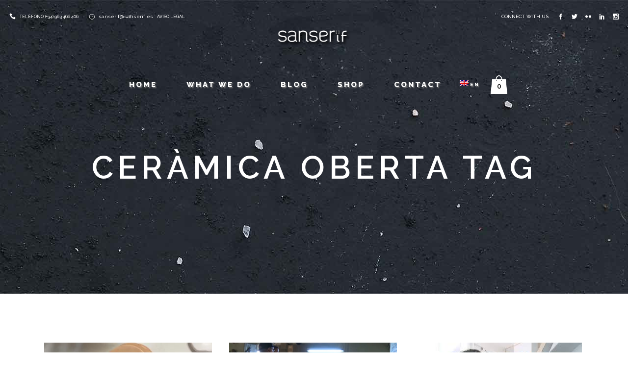

--- FILE ---
content_type: text/html; charset=UTF-8
request_url: https://www.sanserif.es/en/tag/ceramica-oberta/
body_size: 94246
content:
<!DOCTYPE html>
<html lang="en-US">
<head>
	<meta charset="UTF-8" />
	
				<meta name="viewport" content="width=device-width,initial-scale=1,user-scalable=no">
		
            
                        <link rel="shortcut icon" type="image/x-icon" href="https://www.sanserif.es/wp-content/uploads/2017/02/favicon-sanserif.png">
            <link rel="apple-touch-icon" href="https://www.sanserif.es/wp-content/uploads/2017/02/favicon-sanserif.png"/>
        
	<link rel="profile" href="https://gmpg.org/xfn/11" />
	<link rel="pingback" href="https://www.sanserif.es/xmlrpc.php" />

	<title>Sanserif Creatius | </title>
<meta name='robots' content='max-image-preview:large' />
<link rel="alternate" hreflang="en" href="https://www.sanserif.es/en/tag/ceramica-oberta/" />
<link rel='dns-prefetch' href='//maps.googleapis.com' />
<link rel='dns-prefetch' href='//www.google.com' />
<link rel='dns-prefetch' href='//fonts.googleapis.com' />
<link rel='dns-prefetch' href='//s.w.org' />
<link rel="alternate" type="application/rss+xml" title="Sanserif Creatius &raquo; Feed" href="https://www.sanserif.es/en/feed/" />
<link rel="alternate" type="application/rss+xml" title="Sanserif Creatius &raquo; Comments Feed" href="https://www.sanserif.es/en/comments/feed/" />
<link rel="alternate" type="application/rss+xml" title="Sanserif Creatius &raquo; Ceràmica Oberta Tag Feed" href="https://www.sanserif.es/en/tag/ceramica-oberta/feed/" />
		<script type="text/javascript">
			window._wpemojiSettings = {"baseUrl":"https:\/\/s.w.org\/images\/core\/emoji\/13.1.0\/72x72\/","ext":".png","svgUrl":"https:\/\/s.w.org\/images\/core\/emoji\/13.1.0\/svg\/","svgExt":".svg","source":{"concatemoji":"https:\/\/www.sanserif.es\/wp-includes\/js\/wp-emoji-release.min.js?ver=5.8.12"}};
			!function(e,a,t){var n,r,o,i=a.createElement("canvas"),p=i.getContext&&i.getContext("2d");function s(e,t){var a=String.fromCharCode;p.clearRect(0,0,i.width,i.height),p.fillText(a.apply(this,e),0,0);e=i.toDataURL();return p.clearRect(0,0,i.width,i.height),p.fillText(a.apply(this,t),0,0),e===i.toDataURL()}function c(e){var t=a.createElement("script");t.src=e,t.defer=t.type="text/javascript",a.getElementsByTagName("head")[0].appendChild(t)}for(o=Array("flag","emoji"),t.supports={everything:!0,everythingExceptFlag:!0},r=0;r<o.length;r++)t.supports[o[r]]=function(e){if(!p||!p.fillText)return!1;switch(p.textBaseline="top",p.font="600 32px Arial",e){case"flag":return s([127987,65039,8205,9895,65039],[127987,65039,8203,9895,65039])?!1:!s([55356,56826,55356,56819],[55356,56826,8203,55356,56819])&&!s([55356,57332,56128,56423,56128,56418,56128,56421,56128,56430,56128,56423,56128,56447],[55356,57332,8203,56128,56423,8203,56128,56418,8203,56128,56421,8203,56128,56430,8203,56128,56423,8203,56128,56447]);case"emoji":return!s([10084,65039,8205,55357,56613],[10084,65039,8203,55357,56613])}return!1}(o[r]),t.supports.everything=t.supports.everything&&t.supports[o[r]],"flag"!==o[r]&&(t.supports.everythingExceptFlag=t.supports.everythingExceptFlag&&t.supports[o[r]]);t.supports.everythingExceptFlag=t.supports.everythingExceptFlag&&!t.supports.flag,t.DOMReady=!1,t.readyCallback=function(){t.DOMReady=!0},t.supports.everything||(n=function(){t.readyCallback()},a.addEventListener?(a.addEventListener("DOMContentLoaded",n,!1),e.addEventListener("load",n,!1)):(e.attachEvent("onload",n),a.attachEvent("onreadystatechange",function(){"complete"===a.readyState&&t.readyCallback()})),(n=t.source||{}).concatemoji?c(n.concatemoji):n.wpemoji&&n.twemoji&&(c(n.twemoji),c(n.wpemoji)))}(window,document,window._wpemojiSettings);
		</script>
		<style type="text/css">
img.wp-smiley,
img.emoji {
	display: inline !important;
	border: none !important;
	box-shadow: none !important;
	height: 1em !important;
	width: 1em !important;
	margin: 0 .07em !important;
	vertical-align: -0.1em !important;
	background: none !important;
	padding: 0 !important;
}
</style>
	<link rel='stylesheet' id='layerslider-css'  href='https://www.sanserif.es/wp-content/plugins/LayerSlider/static/layerslider/css/layerslider.css?ver=6.0.6' type='text/css' media='all' />
<link rel='stylesheet' id='ls-google-fonts-css'  href='https://fonts.googleapis.com/css?family=Lato:100,300,regular,700,900%7COpen+Sans:300%7CIndie+Flower:regular%7COswald:300,regular,700&#038;subset=latin%2Clatin-ext' type='text/css' media='all' />
<link rel='stylesheet' id='wc-block-style-css'  href='https://www.sanserif.es/wp-content/plugins/woocommerce/packages/woocommerce-blocks/build/style.css?ver=2.5.16' type='text/css' media='all' />
<link rel='stylesheet' id='contact-form-7-css'  href='https://www.sanserif.es/wp-content/plugins/contact-form-7/includes/css/styles.css?ver=5.5.1' type='text/css' media='all' />
<link rel='stylesheet' id='rs-plugin-settings-css'  href='https://www.sanserif.es/wp-content/plugins/revslider/public/assets/css/rs6.css?ver=6.2.10' type='text/css' media='all' />
<style id='rs-plugin-settings-inline-css' type='text/css'>
#rs-demo-id {}
</style>
<style id='woocommerce-inline-inline-css' type='text/css'>
.woocommerce form .form-row .required { visibility: visible; }
</style>
<link rel='stylesheet' id='wpml-legacy-horizontal-list-0-css'  href='https://www.sanserif.es/wp-content/plugins/sitepress-multilingual-cms/templates/language-switchers/legacy-list-horizontal/style.css?ver=1' type='text/css' media='all' />
<link rel='stylesheet' id='wpml-menu-item-0-css'  href='https://www.sanserif.es/wp-content/plugins/sitepress-multilingual-cms/templates/language-switchers/menu-item/style.css?ver=1' type='text/css' media='all' />
<link rel='stylesheet' id='mediaelement-css'  href='https://www.sanserif.es/wp-includes/js/mediaelement/mediaelementplayer-legacy.min.css?ver=4.2.16' type='text/css' media='all' />
<link rel='stylesheet' id='wp-mediaelement-css'  href='https://www.sanserif.es/wp-includes/js/mediaelement/wp-mediaelement.min.css?ver=5.8.12' type='text/css' media='all' />
<link rel='stylesheet' id='bridge-default-style-css'  href='https://www.sanserif.es/wp-content/themes/bridge/style.css?ver=5.8.12' type='text/css' media='all' />
<link rel='stylesheet' id='bridge-qode-font_awesome-css'  href='https://www.sanserif.es/wp-content/themes/bridge/css/font-awesome/css/font-awesome.min.css?ver=5.8.12' type='text/css' media='all' />
<link rel='stylesheet' id='bridge-qode-font_elegant-css'  href='https://www.sanserif.es/wp-content/themes/bridge/css/elegant-icons/style.min.css?ver=5.8.12' type='text/css' media='all' />
<link rel='stylesheet' id='bridge-qode-linea_icons-css'  href='https://www.sanserif.es/wp-content/themes/bridge/css/linea-icons/style.css?ver=5.8.12' type='text/css' media='all' />
<link rel='stylesheet' id='bridge-qode-dripicons-css'  href='https://www.sanserif.es/wp-content/themes/bridge/css/dripicons/dripicons.css?ver=5.8.12' type='text/css' media='all' />
<link rel='stylesheet' id='bridge-qode-kiko-css'  href='https://www.sanserif.es/wp-content/themes/bridge/css/kiko/kiko-all.css?ver=5.8.12' type='text/css' media='all' />
<link rel='stylesheet' id='bridge-qode-font_awesome_5-css'  href='https://www.sanserif.es/wp-content/themes/bridge/css/font-awesome-5/css/font-awesome-5.min.css?ver=5.8.12' type='text/css' media='all' />
<link rel='stylesheet' id='bridge-stylesheet-css'  href='https://www.sanserif.es/wp-content/themes/bridge/css/stylesheet.min.css?ver=5.8.12' type='text/css' media='all' />
<link rel='stylesheet' id='bridge-woocommerce-css'  href='https://www.sanserif.es/wp-content/themes/bridge/css/woocommerce.min.css?ver=5.8.12' type='text/css' media='all' />
<link rel='stylesheet' id='bridge-woocommerce-responsive-css'  href='https://www.sanserif.es/wp-content/themes/bridge/css/woocommerce_responsive.min.css?ver=5.8.12' type='text/css' media='all' />
<link rel='stylesheet' id='bridge-print-css'  href='https://www.sanserif.es/wp-content/themes/bridge/css/print.css?ver=5.8.12' type='text/css' media='all' />
<link rel='stylesheet' id='bridge-style-dynamic-css'  href='https://www.sanserif.es/wp-content/themes/bridge/css/style_dynamic.css?ver=1593071416' type='text/css' media='all' />
<link rel='stylesheet' id='bridge-responsive-css'  href='https://www.sanserif.es/wp-content/themes/bridge/css/responsive.min.css?ver=5.8.12' type='text/css' media='all' />
<link rel='stylesheet' id='bridge-style-dynamic-responsive-css'  href='https://www.sanserif.es/wp-content/themes/bridge/css/style_dynamic_responsive.css?ver=1593071416' type='text/css' media='all' />
<style id='bridge-style-dynamic-responsive-inline-css' type='text/css'>
.cf7_custom_style_1 input.wpcf7-form-control.wpcf7-text{
text-align:center;
}

#nav-menu-item-wpml-ls-15-en a{
  font-size:10px;
  padding: 0px 7px;
}

#nav-menu-item-wpml-ls-15-es a{
  font-size:10px;
 padding-left: 27px;
    padding-right: 2px;
}

div.wpcf7 img.ajax-loader {
display: block;
margin: 0 auto;
}

.q_icon_with_title.tiny .icon_text_holder {
    padding: 0 22px 0 30px;
}
.woocommerce.single-product.qode-product-single-tabs-on-bottom .product .product_meta {
     border-top: none;
     border-bottom: none; 
}
div.qode-single-product-summary > div > div > div.product-categories{
display:none;}
.woocommerce div.cart-collaterals div.cart_totals table tr.order-total strong span.amount, .woocommerce-page div.cart-collaterals div.cart_totals table tr.order-total strong span.amount{
color:#777777;
}
.woocommerce ul.products li.product:hover .image-wrapper img {
    opacity: .8;
}
.woocommerce ul.products li.product .add-to-cart-button-outer {
    position: relative;
    top: 20px;
}
.woocommerce ul.products li.product .add-to-cart-button{
height:30px;
}
.woocommerce ul.products li.product .button{
line-height:30px;
}
body > div.wrapper > div > div > div.content_inner > div.container > div > ul > li.product > a, body > div.wrapper > div > div > div.content_inner > div.container > div > ul > li.product > div > a {
    cursor: pointer;
}
@media only screen and (mix-width: 1001px) {
header.fixed_hiding.centered_logo .header_inner_left {
    margin: 14px 0;
}
}

header.fixed_hiding.centered_logo .side_menu_button {
    height: 60px;
}

header:not(.with_hover_bg_color) nav.main_menu > ul > li:hover > a{
    opacity: 1;
}

.latest_post_two_title entry_title h5 a:hover {
   color:#777777;
}

.carousel-inner h2.with_title_border span{
    padding: 0.3em 0.5em;
}

.q_dropcap{
margin: 0px 18px 0px 0px;
}
@media only screen and (max-width: 1000px){
.title.title_size_large h1 span {
font-size: 40px;
display: block;
}

.title.title_size_large h1 {
line-height: 1.5em!important;
letter-spacing: 10px;
}

.subtitle {
font-size: 22px;
line-height: 1.6em;
}

.title.title_size_medium h1 {
font-size: 35px;
line-height: 1.2em!important;
letter-spacing: 7px;
}
}
@media only screen and (min-width: 1000px){

header.light:not(.sticky):not(.scrolled) .shopping_cart_header .header_cart span {
    color: #000;
}
}
@media only screen and (max-width: 700px){
.title.title_size_large h1 span {
font-size: 35px;
}

.title.title_size_large h1 {
letter-spacing: 7px;
line-height: 0.7em;
}

.subtitle {
display: none;
}

.title.title_size_medium h1 {
font-size: 22px;
line-height: 1.2em!important;
letter-spacing: 5px;
}
}

.carousel-inner .slider_content .text .qbutton {
margin: 10px 9px 0px 0;
padding: 6px 34px;
}

.testimonials_holder .flex-direction-nav li {
margin-top: 54px;
}

.footer_top .three_columns>.column2>.column_inner {
padding: 0;
}
.footer_top .three_columns>.column2>.column_inner > div {
margin: 0;
}

.comments .comment .text .comment_date {
    font-size: 13px;
    font-weight: 600;
    color: #303030;
}

.comments .comment .text .text_holder {
    margin: 13px 0 0;
}

.comment_holder .comment {
padding: 34px 25px 37px;
background-color: #f9f9f9
}

.blog_holder article .post_text .post_text_inner {
    padding: 35px 36px 41px;
}

.blog_holder article .post_more .qbutton.small {
    height: 45px;
    line-height: 45px;
    padding-left: 20px;
    padding-right: 20px;
    font-size: 13px;
}
.carousel-inner .slider_content .text .qbutton:hover:not(.white) {
    background-color: #000000 !important;
    border-color: #000000 !important;
    color: #ffffff !important;
}
.price_table_inner .value {
    color: #000000 !important;
}
aside .widget.posts_holder li:hover {
    color: #000000;

}aside .widget a:hover {
    color: #000000;
}
h1 a:hover, h2 a:hover, h3 a:hover, h4 a:hover, h5 a:hover, h6 a:hover {
    color: #777777;
}
.feature.map {
  height:100%;
  iframe {
    height:100%;
    width:100%;
    border:0;
    filter: url("data:image/svg+xml;utf8,<svg xmlns='http://www.w3.org/2000/svg'><filter id='grayscale'><feColorMatrix type='matrix' values='0.3333 0.3333 0.3333 0 0 0.3333 0.3333 0.3333 0 0 0.3333 0.3333 0.3333 0 0 0 0 0 1 0'/></filter></svg>#grayscale"); /* Firefox 10+ */
    filter: gray; /* IE6-9 */
	  -webkit-filter: grayscale(99%); /* Chrome 19+ & Safari 6+ */
	  -webkit-backface-visibility: hidden;  /* Fix for transition flickering */
  }
}
.latest_post_two_holder
.latest_post_two_text a:hover {
    color: #777777!important;
}
a:hover, p a:hover {
    color: #777777;
    text-decoration: none;
}

#cookie-notice {
  font-size:12px;
  opacity:0.8;

}

#cookie-law-bar a {
  font-size:11px;
  color:#a6a6a6;
}

#cookie-law-bar button {
  font-size:11px;
}

#avisolegal{
  margin-left: 5px;
}

#always {
 display: none;
}
.product h6  {
 color: #303030;
}
.product a:hover h6 {
 color: #777777;
}
.selection {
    background: #303030;
    color: #fff;
}
.q_tabs .tabs-nav li a:hover, .q_tabs .tabs-nav li.active a:hover {
    color: #777777;
}
.woocommerce form.checkout table.shop_table tfoot tr.order-total th {
    color: #000000;
}
.woocommerce form.checkout table.shop_table tfoot tr.order-total td span.amount{
    color: #888888;
}
.select2-container--default .select2-selection--single .select2-selection__rendered {
    color: #444 !important;
}
@media only screen and (max-width: 701px) {

.woocommerce #shipping_method li {

    text-align: left;
    width: 75%;
}
}
header:not(.with_hover_bg_color) nav.main_menu>ul>li>a>span:not(.plus), nav.vertical_menu>ul>li>a>span:not(.plus) {

text-shadow: 2px 2px 2px #777777;}
</style>
<link rel='stylesheet' id='js_composer_front-css'  href='https://www.sanserif.es/wp-content/plugins/js_composer/assets/css/js_composer.min.css?ver=5.0.1' type='text/css' media='all' />
<link rel='stylesheet' id='bridge-style-handle-google-fonts-css'  href='https://fonts.googleapis.com/css?family=Raleway%3A100%2C200%2C300%2C400%2C500%2C600%2C700%2C800%2C900%2C100italic%2C300italic%2C400italic%2C700italic%7CRaleway%3A100%2C200%2C300%2C400%2C500%2C600%2C700%2C800%2C900%2C100italic%2C300italic%2C400italic%2C700italic%7CPlayfair+Display%3A100%2C200%2C300%2C400%2C500%2C600%2C700%2C800%2C900%2C100italic%2C300italic%2C400italic%2C700italic&#038;subset=latin%2Clatin-ext&#038;ver=1.0.0' type='text/css' media='all' />
<link rel='stylesheet' id='bridge-core-dashboard-style-css'  href='https://www.sanserif.es/wp-content/plugins/bridge-core/modules/core-dashboard/assets/css/core-dashboard.min.css?ver=5.8.12' type='text/css' media='all' />
<script type='text/javascript' src='https://www.sanserif.es/wp-content/plugins/LayerSlider/static/layerslider/js/greensock.js?ver=1.19.0' id='greensock-js'></script>
<script type='text/javascript' src='https://www.sanserif.es/wp-includes/js/jquery/jquery.min.js?ver=3.6.0' id='jquery-core-js'></script>
<script type='text/javascript' src='https://www.sanserif.es/wp-includes/js/jquery/jquery-migrate.min.js?ver=3.3.2' id='jquery-migrate-js'></script>
<script type='text/javascript' id='layerslider-js-extra'>
/* <![CDATA[ */
var LS_Meta = {"v":"6.0.6"};
/* ]]> */
</script>
<script type='text/javascript' src='https://www.sanserif.es/wp-content/plugins/LayerSlider/static/layerslider/js/layerslider.kreaturamedia.jquery.js?ver=6.0.6' id='layerslider-js'></script>
<script type='text/javascript' src='https://www.sanserif.es/wp-content/plugins/LayerSlider/static/layerslider/js/layerslider.transitions.js?ver=6.0.6' id='layerslider-transitions-js'></script>
<script type='text/javascript' src='https://www.sanserif.es/wp-content/plugins/revslider/public/assets/js/rbtools.min.js?ver=6.0.6' id='tp-tools-js'></script>
<script type='text/javascript' src='https://www.sanserif.es/wp-content/plugins/revslider/public/assets/js/rs6.min.js?ver=6.2.10' id='revmin-js'></script>
<script type='text/javascript' src='https://www.sanserif.es/wp-content/plugins/woocommerce/assets/js/jquery-blockui/jquery.blockUI.min.js?ver=2.70' id='jquery-blockui-js'></script>
<script type='text/javascript' id='wc-add-to-cart-js-extra'>
/* <![CDATA[ */
var wc_add_to_cart_params = {"ajax_url":"\/wp-admin\/admin-ajax.php","wc_ajax_url":"\/?wc-ajax=%%endpoint%%","i18n_view_cart":"View cart","cart_url":"https:\/\/www.sanserif.es\/en\/cart\/","is_cart":"","cart_redirect_after_add":"yes"};
/* ]]> */
</script>
<script type='text/javascript' src='https://www.sanserif.es/wp-content/plugins/woocommerce/assets/js/frontend/add-to-cart.min.js?ver=4.1.4' id='wc-add-to-cart-js'></script>
<script type='text/javascript' src='https://www.sanserif.es/wp-content/plugins/js_composer/assets/js/vendors/woocommerce-add-to-cart.js?ver=5.0.1' id='vc_woocommerce-add-to-cart-js-js'></script>
<meta name="generator" content="Powered by LayerSlider 6.0.6 - Multi-Purpose, Responsive, Parallax, Mobile-Friendly Slider Plugin for WordPress." />
<!-- LayerSlider updates and docs at: https://layerslider.kreaturamedia.com -->
<link rel="https://api.w.org/" href="https://www.sanserif.es/en/wp-json/" /><link rel="alternate" type="application/json" href="https://www.sanserif.es/en/wp-json/wp/v2/tags/3258" /><link rel="EditURI" type="application/rsd+xml" title="RSD" href="https://www.sanserif.es/xmlrpc.php?rsd" />
<link rel="wlwmanifest" type="application/wlwmanifest+xml" href="https://www.sanserif.es/wp-includes/wlwmanifest.xml" /> 
<meta name="generator" content="WordPress 5.8.12" />
<meta name="generator" content="WooCommerce 4.1.4" />
<meta name="generator" content="WPML ver:3.6.3 stt:1,2;" />
	<noscript><style>.woocommerce-product-gallery{ opacity: 1 !important; }</style></noscript>
	<meta name="generator" content="Powered by Visual Composer - drag and drop page builder for WordPress."/>
<!--[if lte IE 9]><link rel="stylesheet" type="text/css" href="https://www.sanserif.es/wp-content/plugins/js_composer/assets/css/vc_lte_ie9.min.css" media="screen"><![endif]--><meta name="generator" content="Powered by Slider Revolution 6.2.10 - responsive, Mobile-Friendly Slider Plugin for WordPress with comfortable drag and drop interface." />
<script type="text/javascript">function setREVStartSize(e){
			//window.requestAnimationFrame(function() {				 
				window.RSIW = window.RSIW===undefined ? window.innerWidth : window.RSIW;	
				window.RSIH = window.RSIH===undefined ? window.innerHeight : window.RSIH;	
				try {								
					var pw = document.getElementById(e.c).parentNode.offsetWidth,
						newh;
					pw = pw===0 || isNaN(pw) ? window.RSIW : pw;
					e.tabw = e.tabw===undefined ? 0 : parseInt(e.tabw);
					e.thumbw = e.thumbw===undefined ? 0 : parseInt(e.thumbw);
					e.tabh = e.tabh===undefined ? 0 : parseInt(e.tabh);
					e.thumbh = e.thumbh===undefined ? 0 : parseInt(e.thumbh);
					e.tabhide = e.tabhide===undefined ? 0 : parseInt(e.tabhide);
					e.thumbhide = e.thumbhide===undefined ? 0 : parseInt(e.thumbhide);
					e.mh = e.mh===undefined || e.mh=="" || e.mh==="auto" ? 0 : parseInt(e.mh,0);		
					if(e.layout==="fullscreen" || e.l==="fullscreen") 						
						newh = Math.max(e.mh,window.RSIH);					
					else{					
						e.gw = Array.isArray(e.gw) ? e.gw : [e.gw];
						for (var i in e.rl) if (e.gw[i]===undefined || e.gw[i]===0) e.gw[i] = e.gw[i-1];					
						e.gh = e.el===undefined || e.el==="" || (Array.isArray(e.el) && e.el.length==0)? e.gh : e.el;
						e.gh = Array.isArray(e.gh) ? e.gh : [e.gh];
						for (var i in e.rl) if (e.gh[i]===undefined || e.gh[i]===0) e.gh[i] = e.gh[i-1];
											
						var nl = new Array(e.rl.length),
							ix = 0,						
							sl;					
						e.tabw = e.tabhide>=pw ? 0 : e.tabw;
						e.thumbw = e.thumbhide>=pw ? 0 : e.thumbw;
						e.tabh = e.tabhide>=pw ? 0 : e.tabh;
						e.thumbh = e.thumbhide>=pw ? 0 : e.thumbh;					
						for (var i in e.rl) nl[i] = e.rl[i]<window.RSIW ? 0 : e.rl[i];
						sl = nl[0];									
						for (var i in nl) if (sl>nl[i] && nl[i]>0) { sl = nl[i]; ix=i;}															
						var m = pw>(e.gw[ix]+e.tabw+e.thumbw) ? 1 : (pw-(e.tabw+e.thumbw)) / (e.gw[ix]);					
						newh =  (e.gh[ix] * m) + (e.tabh + e.thumbh);
					}				
					if(window.rs_init_css===undefined) window.rs_init_css = document.head.appendChild(document.createElement("style"));					
					document.getElementById(e.c).height = newh+"px";
					window.rs_init_css.innerHTML += "#"+e.c+"_wrapper { height: "+newh+"px }";				
				} catch(e){
					console.log("Failure at Presize of Slider:" + e)
				}					   
			//});
		  };</script>
<noscript><style type="text/css"> .wpb_animate_when_almost_visible { opacity: 1; }</style></noscript></head>

<body data-rsssl=1 class="archive tag tag-ceramica-oberta tag-3258 theme-bridge bridge-core-2.2.9 woocommerce-no-js ajax_fade page_not_loaded  qode_grid_1300 vss_responsive_adv vss_width_768 footer_responsive_adv hide_top_bar_on_mobile_header qode-content-sidebar-responsive columns-3 qode-product-single-tabs-on-bottom qode-theme-ver-21.6 qode-theme-bridge wpb-js-composer js-comp-ver-5.0.1 vc_responsive" itemscope itemtype="http://schema.org/WebPage">



	<div class="ajax_loader"><div class="ajax_loader_1"><div class="double_pulse"><div class="double-bounce1"></div><div class="double-bounce2"></div></div></div></div>
	
<div class="wrapper">
	<div class="wrapper_inner">

    
		<!-- Google Analytics start -->
				<!-- Google Analytics end -->

		
	<header class="has_woocommerce_dropdown  has_top scroll_top centered_logo centered_logo_animate light fixed_hiding transparent scrolled_not_transparent page_header">
	<div class="header_inner clearfix">
				<div class="header_top_bottom_holder">
				<div class="header_top clearfix" style='background-color:rgba(255, 255, 255, 0);' >
							<div class="left">
						<div class="inner">
							<div class="header-widget widget_text header-left-widget">			<div class="textwidget"><div class="separator  transparent   " style="margin-top: 15px;margin-bottom: 0px;"></div>


<span data-type="normal"  class="qode_icon_shortcode  q_font_awsome_icon fa-lg  " style="margin: 0 5px 0 0; "><span aria-hidden="true" class="qode_icon_font_elegant icon_phone qode_icon_element" style="font-size: 13px;color: #ffffff;" ></span></span>
<span style="font-size:9px; font-weight:500;    color:#ffffff;">TELÉFONO: (+34) 963 466 406</span>

<span data-type="normal"  class="qode_icon_shortcode  q_font_awsome_icon fa-lg  " style="margin: 0 5px 0 18px; "><span aria-hidden="true" class="qode_icon_font_elegant icon_clock_alt qode_icon_element" style="font-size: 12px;color: #ffffff;" ></span></span>
 <span style="font-size:10px; font-weight:500;  color:#ffffff;"><a href="mailto:info@sanserif.es">sanserif@sanserif.es</a></span>

<span style="font-size: 9px; font-weight:500;  color:#ffffff;" id="avisolegal"><a href="https://www.sanserif.es/aviso-legal/">AVISO LEGAL</a></span></div>
		</div>						</div>
					</div>
					<div class="right">
						<div class="inner">
							<div class="header-widget widget_text header-right-widget">			<div class="textwidget"><div class="separator  transparent   " style="margin-top: 15px;margin-bottom: 0px;"></div>

<h6 style="display:inline-block; margin-right: 16px;">connect with us</h6>
<span data-type="normal" data-hover-icon-color="#222222" class="qode_icon_shortcode  q_font_awsome_icon fa-lg  " style="margin: 0 16px 0 0; "><a itemprop="url" href="https://www.facebook.com/sanserifcreatius/" target="_blank" rel="noopener"><span aria-hidden="true" class="qode_icon_font_elegant social_facebook qode_icon_element" style="font-size: 12px;color: #ffffff;" ></span></a></span><span data-type="normal" data-hover-icon-color="#222222" class="qode_icon_shortcode  q_font_awsome_icon fa-lg  " style="margin: 0 16px 0 0; "><a itemprop="url" href="https://twitter.com/josesanserif" target="_blank" rel="noopener"><span aria-hidden="true" class="qode_icon_font_elegant social_twitter qode_icon_element" style="font-size: 12px;color: #ffffff;" ></span></a></span><span data-type="normal" data-hover-icon-color="#222222" class="qode_icon_shortcode  q_font_awsome_icon fa-lg  " style="margin: 0 16px 0 0; "><a itemprop="url" href="https://www.flickr.com/photos/26396577@N06/" target="_blank" rel="noopener"><span aria-hidden="true" class="qode_icon_font_elegant social_flickr qode_icon_element" style="font-size: 12px;color: #ffffff;" ></span></a></span><span data-type="normal" data-hover-icon-color="#222222" class="qode_icon_shortcode  q_font_awsome_icon fa-lg  " style="margin: 0 16px 0 0; "><a itemprop="url" href="https://www.linkedin.com/company/sanserif-creatius" target="_blank" rel="noopener"><span aria-hidden="true" class="qode_icon_font_elegant social_linkedin qode_icon_element" style="font-size: 12px;color: #ffffff;" ></span></a></span><span data-type="normal" data-hover-icon-color="#222222" class="qode_icon_shortcode  q_font_awsome_icon fa-lg  " style="margin: 0 0 0 0; "><a itemprop="url" href="https://www.instagram.com/sanserif.es/" target="_blank" rel="noopener"><span aria-hidden="true" class="qode_icon_font_elegant social_instagram qode_icon_element" style="font-size: 12px;color: #ffffff;" ></span></a></span></div>
		</div>						</div>
					</div>
						</div>

			<div class="header_bottom clearfix" style=' background-color:rgba(255, 255, 255, 0);' >
											<div class="header_inner_left">
																	<div class="mobile_menu_button">
		<span>
			<span aria-hidden="true" class="qode_icon_font_elegant icon_menu " ></span>		</span>
	</div>
								<div class="logo_wrapper" >
	<div class="q_logo">
		<a itemprop="url" href="https://www.sanserif.es/en/" >
             <img itemprop="image" class="normal" src="https://www.sanserif.es/wp-content/uploads/2017/01/logoCabecera.png" alt="Logo"> 			 <img itemprop="image" class="light" src="https://www.sanserif.es/wp-content/uploads/2017/01/logoCabecera.png" alt="Logo"/> 			 <img itemprop="image" class="dark" src="https://www.sanserif.es/wp-content/uploads/2017/01/logoCabecera.png" alt="Logo"/> 			 <img itemprop="image" class="sticky" src="https://www.sanserif.es/wp-content/uploads/2017/01/logoCabecera.png" alt="Logo"/> 			 <img itemprop="image" class="mobile" src="https://www.sanserif.es/wp-content/uploads/2017/01/logoCabecera.png" alt="Logo"/> 					</a>
	</div>
	        <div class="q_logo_hidden">
            <a itemprop="url" href="https://www.sanserif.es/en/"><img itemprop="image" alt=Logo src="https://www.sanserif.es/wp-content/uploads/2017/01/logoCabecera.png" style="height: 100%;"></a>
        </div>
	</div>															</div>
							 <div class="holeder_for_hidden_menu"> 							
							
							<nav class="main_menu drop_down center">
								<ul id="menu-menu-en" class=""><li id="nav-menu-item-7525" class="menu-item menu-item-type-post_type menu-item-object-page menu-item-home  narrow"><a href="https://www.sanserif.es/en/" class=""><i class="menu_icon blank fa"></i><span>Home<span class="underline_dash"></span></span><span class="plus"></span></a></li>
<li id="nav-menu-item-7526" class="menu-item menu-item-type-post_type menu-item-object-page menu-item-has-children  has_sub narrow"><a title="What we do" href="https://www.sanserif.es/en/we-design/" class=""><i class="menu_icon blank fa"></i><span>What we do<span class="underline_dash"></span></span><span class="plus"></span></a>
<div class="second"><div class="inner"><ul>
	<li id="nav-menu-item-7600" class="menu-item menu-item-type-post_type menu-item-object-page "><a href="https://www.sanserif.es/en/we-design/" class=""><i class="menu_icon blank fa"></i><span>We design</span><span class="plus"></span></a></li>
	<li id="nav-menu-item-7524" class="menu-item menu-item-type-post_type menu-item-object-page "><a href="https://www.sanserif.es/en/we-publish/" class=""><i class="menu_icon blank fa"></i><span>We publish</span><span class="plus"></span></a></li>
	<li id="nav-menu-item-7523" class="menu-item menu-item-type-post_type menu-item-object-page "><a href="https://www.sanserif.es/en/we-decorate/" class=""><i class="menu_icon blank fa"></i><span>We decorate</span><span class="plus"></span></a></li>
	<li id="nav-menu-item-7522" class="menu-item menu-item-type-post_type menu-item-object-page "><a href="https://www.sanserif.es/en/we-create/" class=""><i class="menu_icon blank fa"></i><span>We create</span><span class="plus"></span></a></li>
</ul></div></div>
</li>
<li id="nav-menu-item-7539" class="menu-item menu-item-type-post_type menu-item-object-page  narrow"><a href="https://www.sanserif.es/en/blog-en/" class=""><i class="menu_icon blank fa"></i><span>Blog<span class="underline_dash"></span></span><span class="plus"></span></a></li>
<li id="nav-menu-item-9008" class="menu-item menu-item-type-post_type menu-item-object-page  narrow"><a href="https://www.sanserif.es/en/shop/" class=""><i class="menu_icon blank fa"></i><span>Shop<span class="underline_dash"></span></span><span class="plus"></span></a></li>
<li id="nav-menu-item-7521" class="menu-item menu-item-type-post_type menu-item-object-page  narrow"><a href="https://www.sanserif.es/en/contact/" class=""><i class="menu_icon blank fa"></i><span>Contact<span class="underline_dash"></span></span><span class="plus"></span></a></li>
<li id="nav-menu-item-wpml-ls-15-en" class="menu-item wpml-ls-slot-15 wpml-ls-item wpml-ls-item-en wpml-ls-current-language wpml-ls-menu-item wpml-ls-first-item wpml-ls-last-item  narrow"><a title="En" href="https://www.sanserif.es/en/tag/ceramica-oberta/" class=""><i class="menu_icon blank fa"></i><span><img class="wpml-ls-flag" src="https://www.sanserif.es/wp-content/plugins/sitepress-multilingual-cms/res/flags/en.png" alt="en" title="En"><span class="wpml-ls-display">En</span><span class="underline_dash"></span></span><span class="plus"></span><span class="qode-featured-icon " aria-hidden="true"></span></a></li>
</ul>							</nav>
															<div class="header_inner_right">
									<div class="side_menu_button_wrapper right">
																						<div class="shopping_cart_outer">
		<div class="shopping_cart_inner">
		<div class="shopping_cart_header">
			<a class="header_cart" href="https://www.sanserif.es/en/cart/"><span class="header_cart_span">0</span></a>
			<div class="shopping_cart_dropdown">
			<div class="shopping_cart_dropdown_inner">
									<ul class="cart_list product_list_widget">
													<li>No products in the cart.</li>
											</ul>
				</div>
                <a itemprop="url" href="https://www.sanserif.es/en/cart/" class="qbutton white view-cart">Cart <i class="fa fa-shopping-cart"></i></a>
				<span class="total">Total:<span><span class="woocommerce-Price-amount amount"><span class="woocommerce-Price-currencySymbol">&euro;</span>0,00</span></span></span>
	</div>
</div>
		</div>
		</div>
											<div class="side_menu_button">
																																	
										</div>
									</div>
								</div>
														 </div> 							<nav class="mobile_menu">
	<ul id="menu-menu-en-1" class=""><li id="mobile-menu-item-7525" class="menu-item menu-item-type-post_type menu-item-object-page menu-item-home "><a href="https://www.sanserif.es/en/" class=""><span>Home</span></a><span class="mobile_arrow"><i class="fa fa-angle-right"></i><i class="fa fa-angle-down"></i></span></li>
<li id="mobile-menu-item-7526" class="menu-item menu-item-type-post_type menu-item-object-page menu-item-has-children  has_sub"><a title="What we do" href="https://www.sanserif.es/en/we-design/" class=""><span>What we do</span></a><span class="mobile_arrow"><i class="fa fa-angle-right"></i><i class="fa fa-angle-down"></i></span>
<ul class="sub_menu">
	<li id="mobile-menu-item-7600" class="menu-item menu-item-type-post_type menu-item-object-page "><a href="https://www.sanserif.es/en/we-design/" class=""><span>We design</span></a><span class="mobile_arrow"><i class="fa fa-angle-right"></i><i class="fa fa-angle-down"></i></span></li>
	<li id="mobile-menu-item-7524" class="menu-item menu-item-type-post_type menu-item-object-page "><a href="https://www.sanserif.es/en/we-publish/" class=""><span>We publish</span></a><span class="mobile_arrow"><i class="fa fa-angle-right"></i><i class="fa fa-angle-down"></i></span></li>
	<li id="mobile-menu-item-7523" class="menu-item menu-item-type-post_type menu-item-object-page "><a href="https://www.sanserif.es/en/we-decorate/" class=""><span>We decorate</span></a><span class="mobile_arrow"><i class="fa fa-angle-right"></i><i class="fa fa-angle-down"></i></span></li>
	<li id="mobile-menu-item-7522" class="menu-item menu-item-type-post_type menu-item-object-page "><a href="https://www.sanserif.es/en/we-create/" class=""><span>We create</span></a><span class="mobile_arrow"><i class="fa fa-angle-right"></i><i class="fa fa-angle-down"></i></span></li>
</ul>
</li>
<li id="mobile-menu-item-7539" class="menu-item menu-item-type-post_type menu-item-object-page "><a href="https://www.sanserif.es/en/blog-en/" class=""><span>Blog</span></a><span class="mobile_arrow"><i class="fa fa-angle-right"></i><i class="fa fa-angle-down"></i></span></li>
<li id="mobile-menu-item-9008" class="menu-item menu-item-type-post_type menu-item-object-page "><a href="https://www.sanserif.es/en/shop/" class=""><span>Shop</span></a><span class="mobile_arrow"><i class="fa fa-angle-right"></i><i class="fa fa-angle-down"></i></span></li>
<li id="mobile-menu-item-7521" class="menu-item menu-item-type-post_type menu-item-object-page "><a href="https://www.sanserif.es/en/contact/" class=""><span>Contact</span></a><span class="mobile_arrow"><i class="fa fa-angle-right"></i><i class="fa fa-angle-down"></i></span></li>
<li id="mobile-menu-item-wpml-ls-15-en" class="menu-item wpml-ls-slot-15 wpml-ls-item wpml-ls-item-en wpml-ls-current-language wpml-ls-menu-item wpml-ls-first-item wpml-ls-last-item "><a title="En" href="https://www.sanserif.es/en/tag/ceramica-oberta/" class=""><span><img class="wpml-ls-flag" src="https://www.sanserif.es/wp-content/plugins/sitepress-multilingual-cms/res/flags/en.png" alt="en" title="En"><span class="wpml-ls-display">En</span></span></a><span class="mobile_arrow"><i class="fa fa-angle-right"></i><i class="fa fa-angle-down"></i></span></li>
</ul></nav>											</div>
			</div>
		</div>

</header>	<a id="back_to_top" href="#">
        <span class="fa-stack">
            <i class="qode_icon_font_awesome fa fa-arrow-up " ></i>        </span>
	</a>
	
	
    
    	
    
    <div class="content ">
            <div class="meta">

            
        <div class="seo_title">  Ceràmica Oberta</div>

        


                        
            <span id="qode_page_id">-1</span>
            <div class="body_classes">archive,tag,tag-ceramica-oberta,tag-3258,theme-bridge,bridge-core-2.2.9,woocommerce-no-js,ajax_fade,page_not_loaded,,qode_grid_1300,vss_responsive_adv,vss_width_768,footer_responsive_adv,hide_top_bar_on_mobile_header,qode-content-sidebar-responsive,columns-3,qode-product-single-tabs-on-bottom,qode-theme-ver-21.6,qode-theme-bridge,wpb-js-composer js-comp-ver-5.0.1,vc_responsive</div>
        </div>
        <div class="content_inner  ">
    <style type="text/css" id="stylesheet-inline-css--1">   .archive.disabled_footer_top .footer_top_holder, .archive.disabled_footer_bottom .footer_bottom_holder { display: none;}

</style>
	
			<div class="title_outer title_without_animation"    data-height="600">
		<div class="title title_size_medium  position_center  has_fixed_background " style="background-size:1920px auto;background-image:url(https://bridge4.qodeinteractive.com/wp-content/uploads/2016/02/title-image.jpg);height:600px;">
			<div class="image not_responsive"><img itemprop="image" src="https://bridge4.qodeinteractive.com/wp-content/uploads/2016/02/title-image.jpg" alt="&nbsp;" /> </div>
										<div class="title_holder"  style="padding-top:75.5px;height:524.5px;">
					<div class="container">
						<div class="container_inner clearfix">
								<div class="title_subtitle_holder" >
                                                                									<div class="title_subtitle_holder_inner">
																										<h1 ><span>Ceràmica Oberta Tag</span></h1>
																	
																																			</div>
								                                                            </div>
						</div>
					</div>
				</div>
								</div>
			</div>
		<div class="container">
            			<div class="container_inner default_template_holder clearfix">
									<div class="blog_holder masonry masonry_pagination">

			<div class="blog_holder_grid_sizer"></div>
		<div class="blog_holder_grid_gutter"></div>
	
    <!--if template name is defined than it is used our template and we can use query '$blog_query'-->
    
        <!--otherwise it is archive or category page and we don't have query-->
                    		<article id="post-10363" class="post-10363 post type-post status-publish format-standard has-post-thumbnail hentry category-ceramic category-crafts category-ecodesign-en category-evento-en category-fair category-making-off-en tag-ceramica-oberta tag-manises-en tag-pet-friendly-en tag-sanserif-creatius-en tag-sanserif-es-en tag-sustainability">
							<div class="post_image">
					<a itemprop="url" href="https://www.sanserif.es/en/ceramica-oberta-wants-to-repeat-in-2023/" target="_self" title="Ceràmica oberta wants to repeat in 2023">
						<img width="320" height="180" src="https://www.sanserif.es/wp-content/uploads/2023/09/CO23-Queremos-que-vuelva.webp" class="attachment-full size-full wp-post-image" alt="" loading="lazy" srcset="https://www.sanserif.es/wp-content/uploads/2023/09/CO23-Queremos-que-vuelva.webp 320w, https://www.sanserif.es/wp-content/uploads/2023/09/CO23-Queremos-que-vuelva-300x169.webp 300w" sizes="(max-width: 320px) 100vw, 320px" />					</a>
				</div>
						<div class="post_text">
				<div class="post_text_inner">
					<h5 itemprop="name" class="entry_title"><a itemprop="url" href="https://www.sanserif.es/en/ceramica-oberta-wants-to-repeat-in-2023/" target="_self" title="Ceràmica oberta wants to repeat in 2023">Ceràmica oberta wants to repeat in 2023</a></h5>
					<p itemprop="description" class="post_excerpt">https://youtu.be/-Kf37DWdejA

Being able to enter an intimate space and see how the handmade pieces are made, sharing the experience side by side with a master craftsman, and even being able to use your own hands to shape the clay...</p>					<div class="post_info">
						<span itemprop="dateCreated" class="time entry_date updated">08 September, 2023<meta itemprop="interactionCount" content="UserComments: 0"/></span>
											</div>
				</div>
			</div>
		</article>
		

                    		<article id="post-10157" class="post-10157 post type-post status-publish format-standard has-post-thumbnail hentry category-ceramic category-crafts category-evento-en tag-ceramica-en tag-ceramica-oberta tag-manises-en tag-sanserif-creatius-en tag-sanserif-es-en">
							<div class="post_image">
					<a itemprop="url" href="https://www.sanserif.es/en/lo-que-te-perdiste-de-ceramica-oberta/" target="_self" title="What you missed at Ceràmica Oberta">
						<img width="1920" height="1080" src="https://www.sanserif.es/wp-content/uploads/2022/11/221026-Sanserif-IMGVideo-CO22y2.jpg" class="attachment-full size-full wp-post-image" alt="" loading="lazy" srcset="https://www.sanserif.es/wp-content/uploads/2022/11/221026-Sanserif-IMGVideo-CO22y2.jpg 1920w, https://www.sanserif.es/wp-content/uploads/2022/11/221026-Sanserif-IMGVideo-CO22y2-300x169.jpg 300w, https://www.sanserif.es/wp-content/uploads/2022/11/221026-Sanserif-IMGVideo-CO22y2-1024x576.jpg 1024w, https://www.sanserif.es/wp-content/uploads/2022/11/221026-Sanserif-IMGVideo-CO22y2-768x432.jpg 768w, https://www.sanserif.es/wp-content/uploads/2022/11/221026-Sanserif-IMGVideo-CO22y2-1536x864.jpg 1536w, https://www.sanserif.es/wp-content/uploads/2022/11/221026-Sanserif-IMGVideo-CO22y2-700x394.jpg 700w, https://www.sanserif.es/wp-content/uploads/2022/11/221026-Sanserif-IMGVideo-CO22y2-539x303.jpg 539w, https://www.sanserif.es/wp-content/uploads/2022/11/221026-Sanserif-IMGVideo-CO22y2-600x338.jpg 600w" sizes="(max-width: 1920px) 100vw, 1920px" />					</a>
				</div>
						<div class="post_text">
				<div class="post_text_inner">
					<h5 itemprop="name" class="entry_title"><a itemprop="url" href="https://www.sanserif.es/en/lo-que-te-perdiste-de-ceramica-oberta/" target="_self" title="What you missed at Ceràmica Oberta">What you missed at Ceràmica Oberta</a></h5>
					<p itemprop="description" class="post_excerpt">If you didn't come to Ceràmica Oberta, in Manises (Valencia), you missed a unique day in which master craftsmen opened their doors of workshops to show how magic happens inside of them. Not only that, but they also organised a multitude of workshops, demonstrations and...</p>					<div class="post_info">
						<span itemprop="dateCreated" class="time entry_date updated">11 November, 2022<meta itemprop="interactionCount" content="UserComments: 0"/></span>
											</div>
				</div>
			</div>
		</article>
		

                    		<article id="post-10072" class="post-10072 post type-post status-publish format-standard has-post-thumbnail hentry category-ceramic category-communication category-crafts category-evento-en category-exhibition category-fair tag-ceramica-en tag-ceramica-oberta tag-manises-en tag-sanserif-creatius-en tag-sanserif-es-en">
							<div class="post_image">
					<a itemprop="url" href="https://www.sanserif.es/en/los-artesanos-de-co22-toman-la-palabra/" target="_self" title="The craftsmen of CO22 take the floor">
						<img width="320" height="180" src="https://www.sanserif.es/wp-content/uploads/2022/10/221026-Sanserif-IMGVideo-CO22.jpg" class="attachment-full size-full wp-post-image" alt="" loading="lazy" srcset="https://www.sanserif.es/wp-content/uploads/2022/10/221026-Sanserif-IMGVideo-CO22.jpg 320w, https://www.sanserif.es/wp-content/uploads/2022/10/221026-Sanserif-IMGVideo-CO22-300x169.jpg 300w" sizes="(max-width: 320px) 100vw, 320px" />					</a>
				</div>
						<div class="post_text">
				<div class="post_text_inner">
					<h5 itemprop="name" class="entry_title"><a itemprop="url" href="https://www.sanserif.es/en/los-artesanos-de-co22-toman-la-palabra/" target="_self" title="The craftsmen of CO22 take the floor">The craftsmen of CO22 take the floor</a></h5>
					<p itemprop="description" class="post_excerpt">Ceràmica Oberta is an initiative of the craftsmen from Manises (Valencia) where they open the doors of their workshops to let everyone know how their workspaces are, the techniques they use and the innovations they have made. A movement born spontaneously and, thanks to the...</p>					<div class="post_info">
						<span itemprop="dateCreated" class="time entry_date updated">26 October, 2022<meta itemprop="interactionCount" content="UserComments: 0"/></span>
											</div>
				</div>
			</div>
		</article>
		

                    		<article id="post-10135" class="post-10135 post type-post status-publish format-standard has-post-thumbnail hentry category-ceramic category-communication category-crafts category-evento-en tag-ceramic tag-ceramica-oberta tag-levante-en tag-manises-en tag-sanserif-creatius-en">
							<div class="post_image">
					<a itemprop="url" href="https://www.sanserif.es/en/manises-abre-las-puertas-de-su-ceramica/" target="_self" title="Levante: Manises opens the doors to its ceramics">
						<img width="1121" height="859" src="https://www.sanserif.es/wp-content/uploads/2022/10/220929-Levante.jpg" class="attachment-full size-full wp-post-image" alt="" loading="lazy" srcset="https://www.sanserif.es/wp-content/uploads/2022/10/220929-Levante.jpg 1121w, https://www.sanserif.es/wp-content/uploads/2022/10/220929-Levante-300x230.jpg 300w, https://www.sanserif.es/wp-content/uploads/2022/10/220929-Levante-1024x785.jpg 1024w, https://www.sanserif.es/wp-content/uploads/2022/10/220929-Levante-768x589.jpg 768w, https://www.sanserif.es/wp-content/uploads/2022/10/220929-Levante-700x536.jpg 700w, https://www.sanserif.es/wp-content/uploads/2022/10/220929-Levante-600x460.jpg 600w" sizes="(max-width: 1121px) 100vw, 1121px" />					</a>
				</div>
						<div class="post_text">
				<div class="post_text_inner">
					<h5 itemprop="name" class="entry_title"><a itemprop="url" href="https://www.sanserif.es/en/manises-abre-las-puertas-de-su-ceramica/" target="_self" title="Levante: Manises opens the doors to its ceramics">Levante: Manises opens the doors to its ceramics</a></h5>
					<p itemprop="description" class="post_excerpt">"Throughout the day, visitors and participants in the workshops and demonstrations could complete a ceramic passport, either with activities or with the acquisition of ceramic objects made exclusively for the occasion. They were able to obtain handmade pendants, pinafore dresses or aprons of master ceramists,...</p>					<div class="post_info">
						<span itemprop="dateCreated" class="time entry_date updated">22 September, 2022<meta itemprop="interactionCount" content="UserComments: 0"/></span>
											</div>
				</div>
			</div>
		</article>
		

                    		<article id="post-10128" class="post-10128 post type-post status-publish format-standard has-post-thumbnail hentry category-ceramic category-crafts category-evento-en tag-a-punt-en tag-ceramica-en tag-ceramica-oberta tag-horta-noticias-en tag-las-provincias-en tag-sanserif-creatius-en">
							<div class="post_image">
					<a itemprop="url" href="https://www.sanserif.es/en/mas-de-2-000-personas-visitan-ceramica-oberta-manises/" target="_self" title="More than 2,000 people visit Ceràmica Oberta Manises">
						<img width="1425" height="793" src="https://www.sanserif.es/wp-content/uploads/2022/10/Fotos-PDF-Prensa-Apunt-220917.jpg" class="attachment-full size-full wp-post-image" alt="" loading="lazy" srcset="https://www.sanserif.es/wp-content/uploads/2022/10/Fotos-PDF-Prensa-Apunt-220917.jpg 1425w, https://www.sanserif.es/wp-content/uploads/2022/10/Fotos-PDF-Prensa-Apunt-220917-300x167.jpg 300w, https://www.sanserif.es/wp-content/uploads/2022/10/Fotos-PDF-Prensa-Apunt-220917-1024x570.jpg 1024w, https://www.sanserif.es/wp-content/uploads/2022/10/Fotos-PDF-Prensa-Apunt-220917-768x427.jpg 768w, https://www.sanserif.es/wp-content/uploads/2022/10/Fotos-PDF-Prensa-Apunt-220917-700x390.jpg 700w, https://www.sanserif.es/wp-content/uploads/2022/10/Fotos-PDF-Prensa-Apunt-220917-600x334.jpg 600w" sizes="(max-width: 1425px) 100vw, 1425px" />					</a>
				</div>
						<div class="post_text">
				<div class="post_text_inner">
					<h5 itemprop="name" class="entry_title"><a itemprop="url" href="https://www.sanserif.es/en/mas-de-2-000-personas-visitan-ceramica-oberta-manises/" target="_self" title="More than 2,000 people visit Ceràmica Oberta Manises">More than 2,000 people visit Ceràmica Oberta Manises</a></h5>
					<p itemprop="description" class="post_excerpt">The media are paying attention to Ceràmica Oberta and highlight the high rate of participation of artisans and visitors, who are interested in getting to know the ceramics of Manises (Valencia). Here are a couple of sample entries:

 	Two of the most visited workshops and...</p>					<div class="post_info">
						<span itemprop="dateCreated" class="time entry_date updated">20 September, 2022<meta itemprop="interactionCount" content="UserComments: 0"/></span>
											</div>
				</div>
			</div>
		</article>
		

                    		<article id="post-10086" class="post-10086 post type-post status-publish format-standard has-post-thumbnail hentry category-ceramic category-crafts category-evento-en category-graphic-design-en tag-ceramica-en tag-ceramica-oberta tag-sanserif-creatius-en tag-valencia-capital-mundial-del-diseno-en tag-wdcc-2022-en">
							<div class="post_image">
					<a itemprop="url" href="https://www.sanserif.es/en/ceramica-oberta-en-la-valencia-capital-mundial-del-diseno-2022/" target="_self" title="València’s 2022 World Design Capital echoes Ceràmica Oberta">
						<img width="1867" height="875" src="https://www.sanserif.es/wp-content/uploads/2022/10/220913-WDCValencia-Agenda.jpg" class="attachment-full size-full wp-post-image" alt="" loading="lazy" srcset="https://www.sanserif.es/wp-content/uploads/2022/10/220913-WDCValencia-Agenda.jpg 1867w, https://www.sanserif.es/wp-content/uploads/2022/10/220913-WDCValencia-Agenda-300x141.jpg 300w, https://www.sanserif.es/wp-content/uploads/2022/10/220913-WDCValencia-Agenda-1024x480.jpg 1024w, https://www.sanserif.es/wp-content/uploads/2022/10/220913-WDCValencia-Agenda-768x360.jpg 768w, https://www.sanserif.es/wp-content/uploads/2022/10/220913-WDCValencia-Agenda-1536x720.jpg 1536w, https://www.sanserif.es/wp-content/uploads/2022/10/220913-WDCValencia-Agenda-700x328.jpg 700w, https://www.sanserif.es/wp-content/uploads/2022/10/220913-WDCValencia-Agenda-600x281.jpg 600w" sizes="(max-width: 1867px) 100vw, 1867px" />					</a>
				</div>
						<div class="post_text">
				<div class="post_text_inner">
					<h5 itemprop="name" class="entry_title"><a itemprop="url" href="https://www.sanserif.es/en/ceramica-oberta-en-la-valencia-capital-mundial-del-diseno-2022/" target="_self" title="València’s 2022 World Design Capital echoes Ceràmica Oberta">València’s 2022 World Design Capital echoes Ceràmica Oberta</a></h5>
					<p itemprop="description" class="post_excerpt">València’s 2022 World Design Capital echoes Ceràmica Oberta open day that we are organising in 📲 www.sanserif.es for the Tourism Councilors and the Ceramic Promotion of Manises.

This will be a unique event, which will be held in different parts of the city, with recreational activities,...</p>					<div class="post_info">
						<span itemprop="dateCreated" class="time entry_date updated">13 September, 2022<meta itemprop="interactionCount" content="UserComments: 0"/></span>
											</div>
				</div>
			</div>
		</article>
		

                    		<article id="post-10078" class="post-10078 post type-post status-publish format-standard has-post-thumbnail hentry category-ceramic category-crafts category-fair tag-ceramica-en tag-ceramica-oberta tag-manises-en tag-manises-city-of-ceramics tag-sanserif-creatius-en">
							<div class="post_image">
					<a itemprop="url" href="https://www.sanserif.es/en/look-artesano-ceramica-oberta-22/" target="_self" title="Ceràmica Oberta artisan&#8217;s look">
						<img width="1280" height="853" src="https://www.sanserif.es/wp-content/uploads/2022/10/mujer-delantal-sombrero-paja.jpg" class="attachment-full size-full wp-post-image" alt="" loading="lazy" srcset="https://www.sanserif.es/wp-content/uploads/2022/10/mujer-delantal-sombrero-paja.jpg 1280w, https://www.sanserif.es/wp-content/uploads/2022/10/mujer-delantal-sombrero-paja-300x200.jpg 300w, https://www.sanserif.es/wp-content/uploads/2022/10/mujer-delantal-sombrero-paja-1024x682.jpg 1024w, https://www.sanserif.es/wp-content/uploads/2022/10/mujer-delantal-sombrero-paja-768x512.jpg 768w, https://www.sanserif.es/wp-content/uploads/2022/10/mujer-delantal-sombrero-paja-700x466.jpg 700w, https://www.sanserif.es/wp-content/uploads/2022/10/mujer-delantal-sombrero-paja-600x400.jpg 600w" sizes="(max-width: 1280px) 100vw, 1280px" />					</a>
				</div>
						<div class="post_text">
				<div class="post_text_inner">
					<h5 itemprop="name" class="entry_title"><a itemprop="url" href="https://www.sanserif.es/en/look-artesano-ceramica-oberta-22/" target="_self" title="Ceràmica Oberta artisan&#8217;s look">Ceràmica Oberta artisan&#8217;s look</a></h5>
					<p itemprop="description" class="post_excerpt">If you see an artisan dressed like this, it means that you are enjoying Ceràmica Oberta in Manises next Saturday, September 17th. Or that you have managed to complete this year's Ceràmica Oberta passport...</p>					<div class="post_info">
						<span itemprop="dateCreated" class="time entry_date updated">03 September, 2022<meta itemprop="interactionCount" content="UserComments: 0"/></span>
											</div>
				</div>
			</div>
		</article>
		

                    		<article id="post-10120" class="post-10120 post type-post status-publish format-standard has-post-thumbnail hentry category-ceramic category-crafts category-ecodesign-en category-exhibition category-fair category-infantil-en tag-ceramica-en tag-ceramica-oberta tag-family-plan tag-large-family tag-manises-city-of-ceramics tag-manises-unesco tag-pet-friendly-en">
							<div class="post_image">
					<a itemprop="url" href="https://www.sanserif.es/en/si-eres-una-asociacion-o-una-familia-numerosa-ya-puedes-reservar-tu-taller/" target="_self" title="You can already book your workshop if you are an organization or a family with 3 or more children">
						<img width="2000" height="1167" src="https://www.sanserif.es/wp-content/uploads/2022/08/Sanserif-CeramicaOberta-PetFriendly-5b.jpg" class="attachment-full size-full wp-post-image" alt="" loading="lazy" srcset="https://www.sanserif.es/wp-content/uploads/2022/08/Sanserif-CeramicaOberta-PetFriendly-5b.jpg 2000w, https://www.sanserif.es/wp-content/uploads/2022/08/Sanserif-CeramicaOberta-PetFriendly-5b-300x175.jpg 300w, https://www.sanserif.es/wp-content/uploads/2022/08/Sanserif-CeramicaOberta-PetFriendly-5b-1024x598.jpg 1024w, https://www.sanserif.es/wp-content/uploads/2022/08/Sanserif-CeramicaOberta-PetFriendly-5b-768x448.jpg 768w, https://www.sanserif.es/wp-content/uploads/2022/08/Sanserif-CeramicaOberta-PetFriendly-5b-1536x896.jpg 1536w, https://www.sanserif.es/wp-content/uploads/2022/08/Sanserif-CeramicaOberta-PetFriendly-5b-700x408.jpg 700w, https://www.sanserif.es/wp-content/uploads/2022/08/Sanserif-CeramicaOberta-PetFriendly-5b-600x350.jpg 600w" sizes="(max-width: 2000px) 100vw, 2000px" />					</a>
				</div>
						<div class="post_text">
				<div class="post_text_inner">
					<h5 itemprop="name" class="entry_title"><a itemprop="url" href="https://www.sanserif.es/en/si-eres-una-asociacion-o-una-familia-numerosa-ya-puedes-reservar-tu-taller/" target="_self" title="You can already book your workshop if you are an organization or a family with 3 or more children">You can already book your workshop if you are an organization or a family with 3 or more children</a></h5>
					<p itemprop="description" class="post_excerpt">If you are a group and want to participate in any of the free workshops of Ceràmica Oberta Manises, planned for the Saturday 17th of September (10 a.m. to 2 p.m. &amp; 4 p.m. to 8 p.m.) in Manises (Valencia), you can already book your...</p>					<div class="post_info">
						<span itemprop="dateCreated" class="time entry_date updated">22 August, 2022<meta itemprop="interactionCount" content="UserComments: 0"/></span>
											</div>
				</div>
			</div>
		</article>
		

                    		<article id="post-10112" class="post-10112 post type-post status-publish format-standard has-post-thumbnail hentry category-ceramic category-crafts category-ecodesign-en category-exhibition category-fair category-infantil-en category-solidario-en tag-ceramic tag-ceramica-de-manises tag-ceramica-oberta tag-dogs tag-manises-city-of-ceramics tag-manises-unesco tag-pet-friendly-en">
							<div class="post_image">
					<a itemprop="url" href="https://www.sanserif.es/en/ceramica-familiar-y-pet-friendly-en-manises/" target="_self" title="Pet-friendly pottery to do with the family in Manises">
						<img width="2000" height="1167" src="https://www.sanserif.es/wp-content/uploads/2022/08/Sanserif-CeramicaOberta-PetFriendly-1.jpg" class="attachment-full size-full wp-post-image" alt="" loading="lazy" srcset="https://www.sanserif.es/wp-content/uploads/2022/08/Sanserif-CeramicaOberta-PetFriendly-1.jpg 2000w, https://www.sanserif.es/wp-content/uploads/2022/08/Sanserif-CeramicaOberta-PetFriendly-1-300x175.jpg 300w, https://www.sanserif.es/wp-content/uploads/2022/08/Sanserif-CeramicaOberta-PetFriendly-1-1024x598.jpg 1024w, https://www.sanserif.es/wp-content/uploads/2022/08/Sanserif-CeramicaOberta-PetFriendly-1-768x448.jpg 768w, https://www.sanserif.es/wp-content/uploads/2022/08/Sanserif-CeramicaOberta-PetFriendly-1-1536x896.jpg 1536w, https://www.sanserif.es/wp-content/uploads/2022/08/Sanserif-CeramicaOberta-PetFriendly-1-700x408.jpg 700w, https://www.sanserif.es/wp-content/uploads/2022/08/Sanserif-CeramicaOberta-PetFriendly-1-600x350.jpg 600w" sizes="(max-width: 2000px) 100vw, 2000px" />					</a>
				</div>
						<div class="post_text">
				<div class="post_text_inner">
					<h5 itemprop="name" class="entry_title"><a itemprop="url" href="https://www.sanserif.es/en/ceramica-familiar-y-pet-friendly-en-manises/" target="_self" title="Pet-friendly pottery to do with the family in Manises">Pet-friendly pottery to do with the family in Manises</a></h5>
					<p itemprop="description" class="post_excerpt">You might already know that Manises is the ceramic city, but you probably didn’t know that they organize an open day with 100% free activities, workshops and pottery demonstrations with pet-friendly vocation.

If you would like to enjoy pottery with your pet, you cannot miss the...</p>					<div class="post_info">
						<span itemprop="dateCreated" class="time entry_date updated">05 August, 2022<meta itemprop="interactionCount" content="UserComments: 0"/></span>
											</div>
				</div>
			</div>
		</article>
		

                    		<article id="post-9926" class="post-9926 post type-post status-publish format-standard has-post-thumbnail hentry category-ceramic category-crafts category-ecodesign-en category-exhibition category-fair tag-artesania-en tag-ceramica-de-manises tag-ceramica-oberta tag-manises-en tag-manises-unesco tag-sanserif-creatius-en">
							<div class="post_image">
					<a itemprop="url" href="https://www.sanserif.es/en/en-septiembre-llega-ceramica-oberta-2/" target="_self" title="September welcomes Ceràmica Oberta">
						<img width="1340" height="893" src="https://www.sanserif.es/wp-content/uploads/2022/05/adhesivos-Manises-O-LOW.jpg" class="attachment-full size-full wp-post-image" alt="" loading="lazy" srcset="https://www.sanserif.es/wp-content/uploads/2022/05/adhesivos-Manises-O-LOW.jpg 1340w, https://www.sanserif.es/wp-content/uploads/2022/05/adhesivos-Manises-O-LOW-300x200.jpg 300w, https://www.sanserif.es/wp-content/uploads/2022/05/adhesivos-Manises-O-LOW-1024x682.jpg 1024w, https://www.sanserif.es/wp-content/uploads/2022/05/adhesivos-Manises-O-LOW-768x512.jpg 768w, https://www.sanserif.es/wp-content/uploads/2022/05/adhesivos-Manises-O-LOW-700x466.jpg 700w, https://www.sanserif.es/wp-content/uploads/2022/05/adhesivos-Manises-O-LOW-600x400.jpg 600w" sizes="(max-width: 1340px) 100vw, 1340px" />					</a>
				</div>
						<div class="post_text">
				<div class="post_text_inner">
					<h5 itemprop="name" class="entry_title"><a itemprop="url" href="https://www.sanserif.es/en/en-septiembre-llega-ceramica-oberta-2/" target="_self" title="September welcomes Ceràmica Oberta">September welcomes Ceràmica Oberta</a></h5>
					<p itemprop="description" class="post_excerpt">A festive day in which a score of workshops and artisan ceramic business from Manises will open their doors to the public to show their work, their techniques, and the spaces in which magic comes from. 

The scheduled date is 17th September so you will...</p>					<div class="post_info">
						<span itemprop="dateCreated" class="time entry_date updated">05 July, 2022<meta itemprop="interactionCount" content="UserComments: 0"/></span>
											</div>
				</div>
			</div>
		</article>
		

                                </div>
                                                    							</div>
            		</div>
		
	</div>
</div>



	<footer >
		<div class="footer_inner clearfix">
				<div class="footer_top_holder">
            			<div class="footer_top">
								<div class="container">
					<div class="container_inner">
																	<div class="three_columns clearfix">
								<div class="column1 footer_col1">
									<div class="column_inner">
										<div id="text-10" class="widget widget_text">			<div class="textwidget"><div class="separator  transparent   " style="margin-top: 15px;margin-bottom: 0px;"></div>
</div>
		</div><div id="text-17" class="widget widget_text">			<div class="textwidget"></div>
		</div>									</div>
								</div>
								<div class="column2 footer_col2">
									<div class="column_inner">
										<div id="text-9" class="widget widget_text">			<div class="textwidget"><div id="foot-spanish"><h3 style="color: #ffffff;">SÍGUENOS</h3>
<div class="separator  transparent   " style="margin-top: 35px;margin-bottom: 0px;"></div>

<span data-type="normal" data-hover-icon-color="#fd8a5f" class="qode_icon_shortcode  q_font_awsome_icon fa-lg  " style="margin: 0 40px 0 0; "><a itemprop="url" href="https://www.facebook.com/sanserifcreatius/" target="_blank" rel="noopener"><span aria-hidden="true" class="qode_icon_font_elegant social_facebook qode_icon_element" style="font-size: 24px;color: #ffffff;" ></span></a></span><span data-type="normal" data-hover-icon-color="#fd8a5f" class="qode_icon_shortcode  q_font_awsome_icon fa-lg  " style="margin: 0 40px 0 0; "><a itemprop="url" href="https://twitter.com/josesanserif" target="_blank" rel="noopener"><span aria-hidden="true" class="qode_icon_font_elegant social_twitter qode_icon_element" style="font-size: 24px;color: #ffffff;" ></span></a></span><span data-type="normal" data-hover-icon-color="#fd8a5f" class="qode_icon_shortcode  q_font_awsome_icon fa-lg  " style="margin: 0 40px 0 0; "><a itemprop="url" href="https://www.pinterest.com" target="_blank" rel="noopener"><span aria-hidden="true" class="qode_icon_font_elegant social_pinterest qode_icon_element" style="font-size: 24px;color: #ffffff;" ></span></a></span><span data-type="normal" data-hover-icon-color="#fd8a5f" class="qode_icon_shortcode  q_font_awsome_icon fa-lg  " style="margin: 0 40px 0 0; "><a itemprop="url" href="https://www.flickr.com/photos/26396577@N06/" target="_blank" rel="noopener"><span aria-hidden="true" class="qode_icon_font_elegant social_flickr qode_icon_element" style="font-size: 24px;color: #ffffff;" ></span></a></span><span data-type="normal" data-hover-icon-color="#fd8a5f" class="qode_icon_shortcode  q_font_awsome_icon fa-lg  " style="margin: 0 0 0 0; "><a itemprop="url" href="https://www.instagram.com/sanserif.es/" target="_blank" rel="noopener"><span aria-hidden="true" class="qode_icon_font_elegant social_instagram qode_icon_element" style="font-size: 24px;color: #ffffff;" ></span></a></span></div></div>
		</div><div id="text-15" class="widget widget_text">			<div class="textwidget"><div id="foot-english"><h3 style="color: #ffffff;">FOLLOW US</h3>
<div class="separator  transparent   " style="margin-top: 35px;margin-bottom: 0px;"></div>

<span data-type="normal" data-hover-icon-color="#fd8a5f" class="qode_icon_shortcode  q_font_awsome_icon fa-lg  " style="margin: 0 40px 0 0; "><a itemprop="url" href="https://www.facebook.com/sanserifcreatius/" target="_blank" rel="noopener"><span aria-hidden="true" class="qode_icon_font_elegant social_facebook qode_icon_element" style="font-size: 24px;color: #ffffff;" ></span></a></span><span data-type="normal" data-hover-icon-color="#fd8a5f" class="qode_icon_shortcode  q_font_awsome_icon fa-lg  " style="margin: 0 40px 0 0; "><a itemprop="url" href="https://twitter.com/josesanserif" target="_blank" rel="noopener"><span aria-hidden="true" class="qode_icon_font_elegant social_twitter qode_icon_element" style="font-size: 24px;color: #ffffff;" ></span></a></span><span data-type="normal" data-hover-icon-color="#fd8a5f" class="qode_icon_shortcode  q_font_awsome_icon fa-lg  " style="margin: 0 40px 0 0; "><a itemprop="url" href="https://www.pinterest.com" target="_blank" rel="noopener"><span aria-hidden="true" class="qode_icon_font_elegant social_pinterest qode_icon_element" style="font-size: 24px;color: #ffffff;" ></span></a></span><span data-type="normal" data-hover-icon-color="#fd8a5f" class="qode_icon_shortcode  q_font_awsome_icon fa-lg  " style="margin: 0 40px 0 0; "><a itemprop="url" href="https://www.flickr.com/photos/26396577@N06/" target="_blank" rel="noopener"><span aria-hidden="true" class="qode_icon_font_elegant social_flickr qode_icon_element" style="font-size: 24px;color: #ffffff;" ></span></a></span><span data-type="normal" data-hover-icon-color="#fd8a5f" class="qode_icon_shortcode  q_font_awsome_icon fa-lg  " style="margin: 0 0 0 0; "><a itemprop="url" href="https://www.instagram.com/sanserif.es/" target="_blank" rel="noopener"><span aria-hidden="true" class="qode_icon_font_elegant social_instagram qode_icon_element" style="font-size: 24px;color: #ffffff;" ></span></a></span></div></div>
		</div>									</div>
								</div>
								<div class="column3 footer_col3">
									<div class="column_inner">
										<div id="text-11" class="widget widget_text">			<div class="textwidget">
</div>
		</div>									</div>
								</div>
							</div>
															</div>
				</div>
							</div>
					</div>
							<div class="footer_bottom_holder">
                								<div class="container">
					<div class="container_inner">
										<div class="three_columns footer_bottom_columns clearfix">
					<div class="column1 footer_bottom_column">
						<div class="column_inner">
							<div class="footer_bottom">
											<div class="textwidget"><div class="separator  transparent   " style="margin-top: 16px;margin-bottom: 0px;"></div>

</div>
					<div class="textwidget"><div id="es_contact" >

Teléfono: (+34) 963 466 406 </br>sanserif@sanserif.es </br>
<a href="https://www.sanserif.es/aviso-legal/">Aviso legal</a>
</br>
<a href="https://www.sanserif.es/condiciones-de-venta/">Condiciones de venta</a></div>
</div>
					<div class="textwidget"><div id="en_contact" >
Phone number: (+34) 963 466 406</br> sanserif@sanserif.es </br>
<a href="https://www.sanserif.es/aviso-legal/">Legal notice</a>
</br>
<a href="https://www.sanserif.es/condiciones-de-venta/">Terms of sale</a></div></div>
									</div>
						</div>
					</div>
					<div class="column2 footer_bottom_column">
						<div class="column_inner">
							<div class="footer_bottom">
											<div class="textwidget"><div class="separator  transparent   " style="margin-top: 5px;margin-bottom: 0px;"></div>

<a href="https://sanserif.es/"><img src="https://www.sanserif.es/wp-content/uploads/2017/01/sanserif_logo-footer.png" alt="logo" />
</a></div>
									</div>
						</div>
					</div>
					<div class="column3 footer_bottom_column">
						<div class="column_inner">
							<div class="footer_bottom">
											<div class="textwidget"><div class="separator  transparent   " style="margin-top: 16px;margin-bottom: 0px;"></div>

Sometimes the simplest things are the hardest to find. </div>
									</div>
						</div>
					</div>
				</div>
									</div>
			</div>
						</div>
				</div>
	</footer>
		
</div>
</div>
	<script type="text/javascript">
		var c = document.body.className;
		c = c.replace(/woocommerce-no-js/, 'woocommerce-js');
		document.body.className = c;
	</script>
	<script type='text/javascript' src='https://www.sanserif.es/wp-includes/js/dist/vendor/regenerator-runtime.min.js?ver=0.13.7' id='regenerator-runtime-js'></script>
<script type='text/javascript' src='https://www.sanserif.es/wp-includes/js/dist/vendor/wp-polyfill.min.js?ver=3.15.0' id='wp-polyfill-js'></script>
<script type='text/javascript' id='contact-form-7-js-extra'>
/* <![CDATA[ */
var wpcf7 = {"api":{"root":"https:\/\/www.sanserif.es\/en\/wp-json\/","namespace":"contact-form-7\/v1"}};
/* ]]> */
</script>
<script type='text/javascript' src='https://www.sanserif.es/wp-content/plugins/contact-form-7/includes/js/index.js?ver=5.5.1' id='contact-form-7-js'></script>
<script type='text/javascript' src='https://www.sanserif.es/wp-content/plugins/woocommerce/assets/js/js-cookie/js.cookie.min.js?ver=2.1.4' id='js-cookie-js'></script>
<script type='text/javascript' id='woocommerce-js-extra'>
/* <![CDATA[ */
var woocommerce_params = {"ajax_url":"\/wp-admin\/admin-ajax.php","wc_ajax_url":"\/?wc-ajax=%%endpoint%%"};
/* ]]> */
</script>
<script type='text/javascript' src='https://www.sanserif.es/wp-content/plugins/woocommerce/assets/js/frontend/woocommerce.min.js?ver=4.1.4' id='woocommerce-js'></script>
<script type='text/javascript' id='wc-cart-fragments-js-extra'>
/* <![CDATA[ */
var wc_cart_fragments_params = {"ajax_url":"\/wp-admin\/admin-ajax.php","wc_ajax_url":"\/?wc-ajax=%%endpoint%%","cart_hash_key":"wc_cart_hash_500cf2aab20aa1f280e726051c3e6abb","fragment_name":"wc_fragments_500cf2aab20aa1f280e726051c3e6abb","request_timeout":"5000"};
/* ]]> */
</script>
<script type='text/javascript' src='https://www.sanserif.es/wp-content/plugins/woocommerce/assets/js/frontend/cart-fragments.min.js?ver=4.1.4' id='wc-cart-fragments-js'></script>
<script type='text/javascript' id='mailchimp-woocommerce-js-extra'>
/* <![CDATA[ */
var mailchimp_public_data = {"site_url":"https:\/\/www.sanserif.es","ajax_url":"https:\/\/www.sanserif.es\/wp-admin\/admin-ajax.php","language":"en","allowed_to_set_cookies":"1"};
/* ]]> */
</script>
<script type='text/javascript' src='https://www.sanserif.es/wp-content/plugins/mailchimp-for-woocommerce/public/js/mailchimp-woocommerce-public.min.js?ver=2.5.3' id='mailchimp-woocommerce-js'></script>
<script type='text/javascript' src='https://www.sanserif.es/wp-includes/js/jquery/ui/core.min.js?ver=1.12.1' id='jquery-ui-core-js'></script>
<script type='text/javascript' src='https://www.sanserif.es/wp-includes/js/jquery/ui/accordion.min.js?ver=1.12.1' id='jquery-ui-accordion-js'></script>
<script type='text/javascript' src='https://www.sanserif.es/wp-includes/js/jquery/ui/menu.min.js?ver=1.12.1' id='jquery-ui-menu-js'></script>
<script type='text/javascript' src='https://www.sanserif.es/wp-includes/js/dist/dom-ready.min.js?ver=71883072590656bf22c74c7b887df3dd' id='wp-dom-ready-js'></script>
<script type='text/javascript' src='https://www.sanserif.es/wp-includes/js/dist/hooks.min.js?ver=a7edae857aab69d69fa10d5aef23a5de' id='wp-hooks-js'></script>
<script type='text/javascript' src='https://www.sanserif.es/wp-includes/js/dist/i18n.min.js?ver=5f1269854226b4dd90450db411a12b79' id='wp-i18n-js'></script>
<script type='text/javascript' id='wp-i18n-js-after'>
wp.i18n.setLocaleData( { 'text direction\u0004ltr': [ 'ltr' ] } );
</script>
<script type='text/javascript' id='wp-a11y-js-translations'>
( function( domain, translations ) {
	var localeData = translations.locale_data[ domain ] || translations.locale_data.messages;
	localeData[""].domain = domain;
	wp.i18n.setLocaleData( localeData, domain );
} )( "default", { "locale_data": { "messages": { "": {} } } } );
</script>
<script type='text/javascript' src='https://www.sanserif.es/wp-includes/js/dist/a11y.min.js?ver=0ac8327cc1c40dcfdf29716affd7ac63' id='wp-a11y-js'></script>
<script type='text/javascript' id='jquery-ui-autocomplete-js-extra'>
/* <![CDATA[ */
var uiAutocompleteL10n = {"noResults":"No results found.","oneResult":"1 result found. Use up and down arrow keys to navigate.","manyResults":"%d results found. Use up and down arrow keys to navigate.","itemSelected":"Item selected."};
/* ]]> */
</script>
<script type='text/javascript' src='https://www.sanserif.es/wp-includes/js/jquery/ui/autocomplete.min.js?ver=1.12.1' id='jquery-ui-autocomplete-js'></script>
<script type='text/javascript' src='https://www.sanserif.es/wp-includes/js/jquery/ui/controlgroup.min.js?ver=1.12.1' id='jquery-ui-controlgroup-js'></script>
<script type='text/javascript' src='https://www.sanserif.es/wp-includes/js/jquery/ui/checkboxradio.min.js?ver=1.12.1' id='jquery-ui-checkboxradio-js'></script>
<script type='text/javascript' src='https://www.sanserif.es/wp-includes/js/jquery/ui/button.min.js?ver=1.12.1' id='jquery-ui-button-js'></script>
<script type='text/javascript' src='https://www.sanserif.es/wp-includes/js/jquery/ui/datepicker.min.js?ver=1.12.1' id='jquery-ui-datepicker-js'></script>
<script type='text/javascript' id='jquery-ui-datepicker-js-after'>
jQuery(document).ready(function(jQuery){jQuery.datepicker.setDefaults({"closeText":"Close","currentText":"Today","monthNames":["January","February","March","April","May","June","July","August","September","October","November","December"],"monthNamesShort":["Jan","Feb","Mar","Apr","May","Jun","Jul","Aug","Sep","Oct","Nov","Dec"],"nextText":"Next","prevText":"Previous","dayNames":["Sunday","Monday","Tuesday","Wednesday","Thursday","Friday","Saturday"],"dayNamesShort":["Sun","Mon","Tue","Wed","Thu","Fri","Sat"],"dayNamesMin":["S","M","T","W","T","F","S"],"dateFormat":"MM d, yy","firstDay":1,"isRTL":false});});
</script>
<script type='text/javascript' src='https://www.sanserif.es/wp-includes/js/jquery/ui/mouse.min.js?ver=1.12.1' id='jquery-ui-mouse-js'></script>
<script type='text/javascript' src='https://www.sanserif.es/wp-includes/js/jquery/ui/resizable.min.js?ver=1.12.1' id='jquery-ui-resizable-js'></script>
<script type='text/javascript' src='https://www.sanserif.es/wp-includes/js/jquery/ui/draggable.min.js?ver=1.12.1' id='jquery-ui-draggable-js'></script>
<script type='text/javascript' src='https://www.sanserif.es/wp-includes/js/jquery/ui/dialog.min.js?ver=1.12.1' id='jquery-ui-dialog-js'></script>
<script type='text/javascript' src='https://www.sanserif.es/wp-includes/js/jquery/ui/droppable.min.js?ver=1.12.1' id='jquery-ui-droppable-js'></script>
<script type='text/javascript' src='https://www.sanserif.es/wp-includes/js/jquery/ui/progressbar.min.js?ver=1.12.1' id='jquery-ui-progressbar-js'></script>
<script type='text/javascript' src='https://www.sanserif.es/wp-includes/js/jquery/ui/selectable.min.js?ver=1.12.1' id='jquery-ui-selectable-js'></script>
<script type='text/javascript' src='https://www.sanserif.es/wp-includes/js/jquery/ui/sortable.min.js?ver=1.12.1' id='jquery-ui-sortable-js'></script>
<script type='text/javascript' src='https://www.sanserif.es/wp-includes/js/jquery/ui/slider.min.js?ver=1.12.1' id='jquery-ui-slider-js'></script>
<script type='text/javascript' src='https://www.sanserif.es/wp-includes/js/jquery/ui/spinner.min.js?ver=1.12.1' id='jquery-ui-spinner-js'></script>
<script type='text/javascript' src='https://www.sanserif.es/wp-includes/js/jquery/ui/tooltip.min.js?ver=1.12.1' id='jquery-ui-tooltip-js'></script>
<script type='text/javascript' src='https://www.sanserif.es/wp-includes/js/jquery/ui/tabs.min.js?ver=1.12.1' id='jquery-ui-tabs-js'></script>
<script type='text/javascript' src='https://www.sanserif.es/wp-includes/js/jquery/ui/effect.min.js?ver=1.12.1' id='jquery-effects-core-js'></script>
<script type='text/javascript' src='https://www.sanserif.es/wp-includes/js/jquery/ui/effect-blind.min.js?ver=1.12.1' id='jquery-effects-blind-js'></script>
<script type='text/javascript' src='https://www.sanserif.es/wp-includes/js/jquery/ui/effect-bounce.min.js?ver=1.12.1' id='jquery-effects-bounce-js'></script>
<script type='text/javascript' src='https://www.sanserif.es/wp-includes/js/jquery/ui/effect-clip.min.js?ver=1.12.1' id='jquery-effects-clip-js'></script>
<script type='text/javascript' src='https://www.sanserif.es/wp-includes/js/jquery/ui/effect-drop.min.js?ver=1.12.1' id='jquery-effects-drop-js'></script>
<script type='text/javascript' src='https://www.sanserif.es/wp-includes/js/jquery/ui/effect-explode.min.js?ver=1.12.1' id='jquery-effects-explode-js'></script>
<script type='text/javascript' src='https://www.sanserif.es/wp-includes/js/jquery/ui/effect-fade.min.js?ver=1.12.1' id='jquery-effects-fade-js'></script>
<script type='text/javascript' src='https://www.sanserif.es/wp-includes/js/jquery/ui/effect-fold.min.js?ver=1.12.1' id='jquery-effects-fold-js'></script>
<script type='text/javascript' src='https://www.sanserif.es/wp-includes/js/jquery/ui/effect-highlight.min.js?ver=1.12.1' id='jquery-effects-highlight-js'></script>
<script type='text/javascript' src='https://www.sanserif.es/wp-includes/js/jquery/ui/effect-pulsate.min.js?ver=1.12.1' id='jquery-effects-pulsate-js'></script>
<script type='text/javascript' src='https://www.sanserif.es/wp-includes/js/jquery/ui/effect-size.min.js?ver=1.12.1' id='jquery-effects-size-js'></script>
<script type='text/javascript' src='https://www.sanserif.es/wp-includes/js/jquery/ui/effect-scale.min.js?ver=1.12.1' id='jquery-effects-scale-js'></script>
<script type='text/javascript' src='https://www.sanserif.es/wp-includes/js/jquery/ui/effect-shake.min.js?ver=1.12.1' id='jquery-effects-shake-js'></script>
<script type='text/javascript' src='https://www.sanserif.es/wp-includes/js/jquery/ui/effect-slide.min.js?ver=1.12.1' id='jquery-effects-slide-js'></script>
<script type='text/javascript' src='https://www.sanserif.es/wp-includes/js/jquery/ui/effect-transfer.min.js?ver=1.12.1' id='jquery-effects-transfer-js'></script>
<script type='text/javascript' src='https://www.sanserif.es/wp-content/themes/bridge/js/plugins/doubletaptogo.js?ver=5.8.12' id='doubleTapToGo-js'></script>
<script type='text/javascript' src='https://www.sanserif.es/wp-content/themes/bridge/js/plugins/modernizr.min.js?ver=5.8.12' id='modernizr-js'></script>
<script type='text/javascript' src='https://www.sanserif.es/wp-content/themes/bridge/js/plugins/jquery.appear.js?ver=5.8.12' id='appear-js'></script>
<script type='text/javascript' src='https://www.sanserif.es/wp-includes/js/hoverIntent.min.js?ver=1.10.1' id='hoverIntent-js'></script>
<script type='text/javascript' src='https://www.sanserif.es/wp-content/themes/bridge/js/plugins/counter.js?ver=5.8.12' id='counter-js'></script>
<script type='text/javascript' src='https://www.sanserif.es/wp-content/themes/bridge/js/plugins/easypiechart.js?ver=5.8.12' id='easyPieChart-js'></script>
<script type='text/javascript' src='https://www.sanserif.es/wp-content/themes/bridge/js/plugins/mixitup.js?ver=5.8.12' id='mixItUp-js'></script>
<script type='text/javascript' src='https://www.sanserif.es/wp-content/themes/bridge/js/plugins/jquery.prettyPhoto.js?ver=5.8.12' id='prettyphoto-js'></script>
<script type='text/javascript' src='https://www.sanserif.es/wp-content/themes/bridge/js/plugins/jquery.fitvids.js?ver=5.8.12' id='fitvids-js'></script>
<script type='text/javascript' src='https://www.sanserif.es/wp-content/themes/bridge/js/plugins/jquery.flexslider-min.js?ver=5.8.12' id='flexslider-js'></script>
<script type='text/javascript' id='mediaelement-core-js-before'>
var mejsL10n = {"language":"en","strings":{"mejs.download-file":"Download File","mejs.install-flash":"You are using a browser that does not have Flash player enabled or installed. Please turn on your Flash player plugin or download the latest version from https:\/\/get.adobe.com\/flashplayer\/","mejs.fullscreen":"Fullscreen","mejs.play":"Play","mejs.pause":"Pause","mejs.time-slider":"Time Slider","mejs.time-help-text":"Use Left\/Right Arrow keys to advance one second, Up\/Down arrows to advance ten seconds.","mejs.live-broadcast":"Live Broadcast","mejs.volume-help-text":"Use Up\/Down Arrow keys to increase or decrease volume.","mejs.unmute":"Unmute","mejs.mute":"Mute","mejs.volume-slider":"Volume Slider","mejs.video-player":"Video Player","mejs.audio-player":"Audio Player","mejs.captions-subtitles":"Captions\/Subtitles","mejs.captions-chapters":"Chapters","mejs.none":"None","mejs.afrikaans":"Afrikaans","mejs.albanian":"Albanian","mejs.arabic":"Arabic","mejs.belarusian":"Belarusian","mejs.bulgarian":"Bulgarian","mejs.catalan":"Catalan","mejs.chinese":"Chinese","mejs.chinese-simplified":"Chinese (Simplified)","mejs.chinese-traditional":"Chinese (Traditional)","mejs.croatian":"Croatian","mejs.czech":"Czech","mejs.danish":"Danish","mejs.dutch":"Dutch","mejs.english":"English","mejs.estonian":"Estonian","mejs.filipino":"Filipino","mejs.finnish":"Finnish","mejs.french":"French","mejs.galician":"Galician","mejs.german":"German","mejs.greek":"Greek","mejs.haitian-creole":"Haitian Creole","mejs.hebrew":"Hebrew","mejs.hindi":"Hindi","mejs.hungarian":"Hungarian","mejs.icelandic":"Icelandic","mejs.indonesian":"Indonesian","mejs.irish":"Irish","mejs.italian":"Italian","mejs.japanese":"Japanese","mejs.korean":"Korean","mejs.latvian":"Latvian","mejs.lithuanian":"Lithuanian","mejs.macedonian":"Macedonian","mejs.malay":"Malay","mejs.maltese":"Maltese","mejs.norwegian":"Norwegian","mejs.persian":"Persian","mejs.polish":"Polish","mejs.portuguese":"Portuguese","mejs.romanian":"Romanian","mejs.russian":"Russian","mejs.serbian":"Serbian","mejs.slovak":"Slovak","mejs.slovenian":"Slovenian","mejs.spanish":"Spanish","mejs.swahili":"Swahili","mejs.swedish":"Swedish","mejs.tagalog":"Tagalog","mejs.thai":"Thai","mejs.turkish":"Turkish","mejs.ukrainian":"Ukrainian","mejs.vietnamese":"Vietnamese","mejs.welsh":"Welsh","mejs.yiddish":"Yiddish"}};
</script>
<script type='text/javascript' src='https://www.sanserif.es/wp-includes/js/mediaelement/mediaelement-and-player.min.js?ver=4.2.16' id='mediaelement-core-js'></script>
<script type='text/javascript' src='https://www.sanserif.es/wp-includes/js/mediaelement/mediaelement-migrate.min.js?ver=5.8.12' id='mediaelement-migrate-js'></script>
<script type='text/javascript' id='mediaelement-js-extra'>
/* <![CDATA[ */
var _wpmejsSettings = {"pluginPath":"\/wp-includes\/js\/mediaelement\/","classPrefix":"mejs-","stretching":"responsive"};
/* ]]> */
</script>
<script type='text/javascript' src='https://www.sanserif.es/wp-includes/js/mediaelement/wp-mediaelement.min.js?ver=5.8.12' id='wp-mediaelement-js'></script>
<script type='text/javascript' src='https://www.sanserif.es/wp-content/themes/bridge/js/plugins/infinitescroll.min.js?ver=5.8.12' id='infiniteScroll-js'></script>
<script type='text/javascript' src='https://www.sanserif.es/wp-content/themes/bridge/js/plugins/jquery.waitforimages.js?ver=5.8.12' id='waitforimages-js'></script>
<script type='text/javascript' src='https://www.sanserif.es/wp-includes/js/jquery/jquery.form.min.js?ver=4.3.0' id='jquery-form-js'></script>
<script type='text/javascript' src='https://www.sanserif.es/wp-content/plugins/js_composer/assets/lib/waypoints/waypoints.min.js?ver=5.0.1' id='waypoints-js'></script>
<script type='text/javascript' src='https://www.sanserif.es/wp-content/themes/bridge/js/plugins/jplayer.min.js?ver=5.8.12' id='jplayer-js'></script>
<script type='text/javascript' src='https://www.sanserif.es/wp-content/themes/bridge/js/plugins/bootstrap.carousel.js?ver=5.8.12' id='bootstrapCarousel-js'></script>
<script type='text/javascript' src='https://www.sanserif.es/wp-content/themes/bridge/js/plugins/skrollr.js?ver=5.8.12' id='skrollr-js'></script>
<script type='text/javascript' src='https://www.sanserif.es/wp-content/themes/bridge/js/plugins/Chart.min.js?ver=5.8.12' id='charts-js'></script>
<script type='text/javascript' src='https://www.sanserif.es/wp-content/themes/bridge/js/plugins/jquery.easing.1.3.js?ver=5.8.12' id='easing-js'></script>
<script type='text/javascript' src='https://www.sanserif.es/wp-content/themes/bridge/js/plugins/abstractBaseClass.js?ver=5.8.12' id='abstractBaseClass-js'></script>
<script type='text/javascript' src='https://www.sanserif.es/wp-content/themes/bridge/js/plugins/jquery.countdown.js?ver=5.8.12' id='countdown-js'></script>
<script type='text/javascript' src='https://www.sanserif.es/wp-content/themes/bridge/js/plugins/jquery.multiscroll.min.js?ver=5.8.12' id='multiscroll-js'></script>
<script type='text/javascript' src='https://www.sanserif.es/wp-content/themes/bridge/js/plugins/jquery.justifiedGallery.min.js?ver=5.8.12' id='justifiedGallery-js'></script>
<script type='text/javascript' src='https://www.sanserif.es/wp-content/themes/bridge/js/plugins/bigtext.js?ver=5.8.12' id='bigtext-js'></script>
<script type='text/javascript' src='https://www.sanserif.es/wp-content/themes/bridge/js/plugins/jquery.sticky-kit.min.js?ver=5.8.12' id='stickyKit-js'></script>
<script type='text/javascript' src='https://www.sanserif.es/wp-content/themes/bridge/js/plugins/owl.carousel.min.js?ver=5.8.12' id='owlCarousel-js'></script>
<script type='text/javascript' src='https://www.sanserif.es/wp-content/themes/bridge/js/plugins/typed.js?ver=5.8.12' id='typed-js'></script>
<script type='text/javascript' src='https://www.sanserif.es/wp-content/themes/bridge/js/plugins/jquery.carouFredSel-6.2.1.min.js?ver=5.8.12' id='carouFredSel-js'></script>
<script type='text/javascript' src='https://www.sanserif.es/wp-content/themes/bridge/js/plugins/lemmon-slider.min.js?ver=5.8.12' id='lemmonSlider-js'></script>
<script type='text/javascript' src='https://www.sanserif.es/wp-content/themes/bridge/js/plugins/jquery.fullPage.min.js?ver=5.8.12' id='one_page_scroll-js'></script>
<script type='text/javascript' src='https://www.sanserif.es/wp-content/themes/bridge/js/plugins/jquery.mousewheel.min.js?ver=5.8.12' id='mousewheel-js'></script>
<script type='text/javascript' src='https://www.sanserif.es/wp-content/themes/bridge/js/plugins/jquery.touchSwipe.min.js?ver=5.8.12' id='touchSwipe-js'></script>
<script type='text/javascript' src='https://www.sanserif.es/wp-content/themes/bridge/js/plugins/jquery.isotope.min.js?ver=5.8.12' id='isotope-js'></script>
<script type='text/javascript' src='https://www.sanserif.es/wp-content/themes/bridge/js/plugins/packery-mode.pkgd.min.js?ver=5.8.12' id='packery-js'></script>
<script type='text/javascript' src='https://www.sanserif.es/wp-content/themes/bridge/js/plugins/jquery.stretch.js?ver=5.8.12' id='stretch-js'></script>
<script type='text/javascript' src='https://www.sanserif.es/wp-content/themes/bridge/js/plugins/imagesloaded.js?ver=5.8.12' id='imagesLoaded-js'></script>
<script type='text/javascript' src='https://www.sanserif.es/wp-content/themes/bridge/js/plugins/rangeslider.min.js?ver=5.8.12' id='rangeSlider-js'></script>
<script type='text/javascript' src='https://www.sanserif.es/wp-content/themes/bridge/js/plugins/jquery.event.move.js?ver=5.8.12' id='eventMove-js'></script>
<script type='text/javascript' src='https://www.sanserif.es/wp-content/themes/bridge/js/plugins/jquery.twentytwenty.js?ver=5.8.12' id='twentytwenty-js'></script>
<script type='text/javascript' src='https://www.sanserif.es/wp-content/themes/bridge/js/plugins/swiper.min.js?ver=5.8.12' id='swiper-js'></script>
<script type='text/javascript' src='https://maps.googleapis.com/maps/api/js?key=AIzaSyACivwO3EARF9EomDzoQUGv3da1qlEsVO4&#038;ver=5.8.12' id='google_map_api-js'></script>
<script type='text/javascript' id='bridge-default-dynamic-js-extra'>
/* <![CDATA[ */
var no_ajax_obj = {"no_ajax_pages":["https:\/\/www.sanserif.es\/","https:\/\/www.sanserif.es\/en\/tag\/ceramica-oberta\/","https:\/\/www.sanserif.es\/en\/shop\/","https:\/\/www.sanserif.es\/en\/cart\/","https:\/\/www.sanserif.es\/en\/checkout\/","https:\/\/www.sanserif.es\/my-account\/","https:\/\/www.sanserif.es\/product\/cuadro-serie-lego-3-pieza-unica\/","https:\/\/www.sanserif.es\/product\/cuadro-serie-lego-2-pieza-unica\/","https:\/\/www.sanserif.es\/product\/cuadro-serie-lego-4-pieza-unica\/","https:\/\/www.sanserif.es\/product\/cuadro-serie-natural-4-pieza-unica\/","https:\/\/www.sanserif.es\/product\/cuadro-serie-natural-3-pieza-unica\/","https:\/\/www.sanserif.es\/product\/cuadro-serie-natural-2-pieza-unica\/","https:\/\/www.sanserif.es\/product\/lamina-letter-letra\/","https:\/\/www.sanserif.es\/product\/lamina-eye-ojo\/","https:\/\/www.sanserif.es\/product\/lamina-origin-origen\/","https:\/\/www.sanserif.es\/product\/lamina-twilight-crespusculo\/","https:\/\/www.sanserif.es\/product\/lamina-dawn-amanecer\/","https:\/\/www.sanserif.es\/product\/lamina-bunnies-conejitos\/","https:\/\/www.sanserif.es\/product\/lamina-storm-tormenta\/","https:\/\/www.sanserif.es\/en\/product\/in-your-face-midas-pack-2-unidades\/","https:\/\/www.sanserif.es\/en\/product\/in-your-face-alien-pack-2-unidades\/","https:\/\/www.sanserif.es\/en\/product\/in-your-face-beast-pack-2-unidades\/","https:\/\/www.sanserif.es\/en\/product\/e-lecciones-generales-the-game\/","https:\/\/www.sanserif.es\/en\/product\/e-lecciones-generales-the-game\/","https:\/\/www.sanserif.es\/en\/product\/taburete-oportuno-stool-6-units-pack\/","https:\/\/www.sanserif.es\/en\/product\/taburete-oportuno-stool-6-units-pack\/","https:\/\/www.sanserif.es\/en\/product\/taburete-oportuno-stool-2-units-pack\/","https:\/\/www.sanserif.es\/en\/product\/taburete-oportuno-stool-2-units-pack\/","https:\/\/www.sanserif.es\/en\/product\/pack-3u-hiatus-vol-iiiiii\/","https:\/\/www.sanserif.es\/en\/product\/pack-3u-hiatus-vol-iiiiii\/","https:\/\/www.sanserif.es\/en\/product\/hiatus-iii\/","https:\/\/www.sanserif.es\/en\/product\/hiatus-iii\/","https:\/\/www.sanserif.es\/en\/product\/hiatus-ii\/","https:\/\/www.sanserif.es\/en\/product\/hiatus-ii\/","https:\/\/www.sanserif.es\/en\/product\/hiatus-i\/","https:\/\/www.sanserif.es\/en\/product\/hiatus-i\/","https:\/\/www.sanserif.es\/en\/product\/in-your-face-dark-lord-2-units-pack\/","https:\/\/www.sanserif.es\/en\/product\/in-your-face-dark-lord-2-units-pack\/","https:\/\/www.sanserif.es\/en\/product\/in-your-face-red-lips-2-units-pack\/","https:\/\/www.sanserif.es\/en\/product\/in-your-face-red-lips-2-units-pack\/","https:\/\/www.sanserif.es\/en\/product\/in-your-face-gentleman-pack-2-unidades\/","https:\/\/www.sanserif.es\/en\/product\/in-your-face-gentleman-pack-2-unidades\/","https:\/\/www.sanserif.es\/en\/product-tag\/beast-en\/","https:\/\/www.sanserif.es\/en\/product-category\/books\/","https:\/\/www.sanserif.es\/en\/product-category\/decoration\/","https:\/\/www.sanserif.es\/en\/product-tag\/dinosaur-en\/","https:\/\/www.sanserif.es\/en\/product-tag\/dinosaurio-en\/","https:\/\/www.sanserif.es\/en\/product-category\/fashion\/","https:\/\/www.sanserif.es\/en\/product-category\/games\/","https:\/\/www.sanserif.es\/en\/product-tag\/infantil-en\/","https:\/\/www.sanserif.es\/en\/product-tag\/mascarilla-en\/","","https:\/\/www.sanserif.es\/wp-login.php?action=logout&_wpnonce=75ad2c5768"]};
/* ]]> */
</script>
<script type='text/javascript' src='https://www.sanserif.es/wp-content/themes/bridge/js/default_dynamic.js?ver=1593071416' id='bridge-default-dynamic-js'></script>
<script type='text/javascript' id='bridge-default-js-extra'>
/* <![CDATA[ */
var QodeAdminAjax = {"ajaxurl":"https:\/\/www.sanserif.es\/wp-admin\/admin-ajax.php"};
var qodeGlobalVars = {"vars":{"qodeAddingToCartLabel":"Adding to Cart...","page_scroll_amount_for_sticky":""}};
/* ]]> */
</script>
<script type='text/javascript' src='https://www.sanserif.es/wp-content/themes/bridge/js/default.min.js?ver=5.8.12' id='bridge-default-js'></script>
<script type='text/javascript' id='bridge-default-js-after'>
var url = window.location.href;
if (url .indexOf("https://www.sanserif.es/en/") >= 0) {
    document.getElementById("foot-spanish").style.display="none";
    document.getElementById("foot-english").style.display="block";
    document.getElementById("es_contact").style.display="none";
    document.getElementById("en_contact").style.display="block";
} else {
    document.getElementById("foot-english").style.display="none";
    document.getElementById("foot-spanish").style.display="block";
    document.getElementById("en_contact").style.display="none";
    document.getElementById("es_contact").style.display="block";
}

</script>
<script type='text/javascript' src='https://www.sanserif.es/wp-content/themes/bridge/js/ajax.js?ver=5.8.12' id='bridge-ajax-js'></script>
<script type='text/javascript' src='https://www.sanserif.es/wp-content/plugins/js_composer/assets/js/dist/js_composer_front.min.js?ver=5.0.1' id='wpb_composer_front_js-js'></script>
<script type='text/javascript' src='https://www.sanserif.es/wp-content/themes/bridge/js/woocommerce.min.js?ver=5.8.12' id='bridge-woocommerce-js'></script>
<script type='text/javascript' src='https://www.sanserif.es/wp-content/plugins/woocommerce/assets/js/select2/select2.full.min.js?ver=4.0.3' id='select2-js'></script>
<script type='text/javascript' id='qode-like-js-extra'>
/* <![CDATA[ */
var qodeLike = {"ajaxurl":"https:\/\/www.sanserif.es\/wp-admin\/admin-ajax.php"};
/* ]]> */
</script>
<script type='text/javascript' src='https://www.sanserif.es/wp-content/themes/bridge/js/plugins/qode-like.min.js?ver=5.8.12' id='qode-like-js'></script>
<script type='text/javascript' src='https://www.google.com/recaptcha/api.js?render=6LeL-6cZAAAAAJA-xrAT10A0JCnRh2-668iGSuFr&#038;ver=3.0' id='google-recaptcha-js'></script>
<script type='text/javascript' id='wpcf7-recaptcha-js-extra'>
/* <![CDATA[ */
var wpcf7_recaptcha = {"sitekey":"6LeL-6cZAAAAAJA-xrAT10A0JCnRh2-668iGSuFr","actions":{"homepage":"homepage","contactform":"contactform"}};
/* ]]> */
</script>
<script type='text/javascript' src='https://www.sanserif.es/wp-content/plugins/contact-form-7/modules/recaptcha/index.js?ver=5.5.1' id='wpcf7-recaptcha-js'></script>
<script type='text/javascript' src='https://www.sanserif.es/wp-includes/js/wp-embed.min.js?ver=5.8.12' id='wp-embed-js'></script>
<script type='text/javascript' id='sitepress-js-extra'>
/* <![CDATA[ */
var icl_vars = {"current_language":"en","icl_home":"https:\/\/www.sanserif.es\/en\/","ajax_url":"https:\/\/www.sanserif.es\/en\/wp-admin\/admin-ajax.php","url_type":"1"};
/* ]]> */
</script>
<script type='text/javascript' src='https://www.sanserif.es/wp-content/plugins/sitepress-multilingual-cms/res/js/sitepress.js?ver=5.8.12' id='sitepress-js'></script>
</body>
</html>

--- FILE ---
content_type: text/html; charset=utf-8
request_url: https://www.google.com/recaptcha/api2/anchor?ar=1&k=6LeL-6cZAAAAAJA-xrAT10A0JCnRh2-668iGSuFr&co=aHR0cHM6Ly93d3cuc2Fuc2VyaWYuZXM6NDQz&hl=en&v=PoyoqOPhxBO7pBk68S4YbpHZ&size=invisible&anchor-ms=20000&execute-ms=30000&cb=2s6yjyhq5z82
body_size: 48766
content:
<!DOCTYPE HTML><html dir="ltr" lang="en"><head><meta http-equiv="Content-Type" content="text/html; charset=UTF-8">
<meta http-equiv="X-UA-Compatible" content="IE=edge">
<title>reCAPTCHA</title>
<style type="text/css">
/* cyrillic-ext */
@font-face {
  font-family: 'Roboto';
  font-style: normal;
  font-weight: 400;
  font-stretch: 100%;
  src: url(//fonts.gstatic.com/s/roboto/v48/KFO7CnqEu92Fr1ME7kSn66aGLdTylUAMa3GUBHMdazTgWw.woff2) format('woff2');
  unicode-range: U+0460-052F, U+1C80-1C8A, U+20B4, U+2DE0-2DFF, U+A640-A69F, U+FE2E-FE2F;
}
/* cyrillic */
@font-face {
  font-family: 'Roboto';
  font-style: normal;
  font-weight: 400;
  font-stretch: 100%;
  src: url(//fonts.gstatic.com/s/roboto/v48/KFO7CnqEu92Fr1ME7kSn66aGLdTylUAMa3iUBHMdazTgWw.woff2) format('woff2');
  unicode-range: U+0301, U+0400-045F, U+0490-0491, U+04B0-04B1, U+2116;
}
/* greek-ext */
@font-face {
  font-family: 'Roboto';
  font-style: normal;
  font-weight: 400;
  font-stretch: 100%;
  src: url(//fonts.gstatic.com/s/roboto/v48/KFO7CnqEu92Fr1ME7kSn66aGLdTylUAMa3CUBHMdazTgWw.woff2) format('woff2');
  unicode-range: U+1F00-1FFF;
}
/* greek */
@font-face {
  font-family: 'Roboto';
  font-style: normal;
  font-weight: 400;
  font-stretch: 100%;
  src: url(//fonts.gstatic.com/s/roboto/v48/KFO7CnqEu92Fr1ME7kSn66aGLdTylUAMa3-UBHMdazTgWw.woff2) format('woff2');
  unicode-range: U+0370-0377, U+037A-037F, U+0384-038A, U+038C, U+038E-03A1, U+03A3-03FF;
}
/* math */
@font-face {
  font-family: 'Roboto';
  font-style: normal;
  font-weight: 400;
  font-stretch: 100%;
  src: url(//fonts.gstatic.com/s/roboto/v48/KFO7CnqEu92Fr1ME7kSn66aGLdTylUAMawCUBHMdazTgWw.woff2) format('woff2');
  unicode-range: U+0302-0303, U+0305, U+0307-0308, U+0310, U+0312, U+0315, U+031A, U+0326-0327, U+032C, U+032F-0330, U+0332-0333, U+0338, U+033A, U+0346, U+034D, U+0391-03A1, U+03A3-03A9, U+03B1-03C9, U+03D1, U+03D5-03D6, U+03F0-03F1, U+03F4-03F5, U+2016-2017, U+2034-2038, U+203C, U+2040, U+2043, U+2047, U+2050, U+2057, U+205F, U+2070-2071, U+2074-208E, U+2090-209C, U+20D0-20DC, U+20E1, U+20E5-20EF, U+2100-2112, U+2114-2115, U+2117-2121, U+2123-214F, U+2190, U+2192, U+2194-21AE, U+21B0-21E5, U+21F1-21F2, U+21F4-2211, U+2213-2214, U+2216-22FF, U+2308-230B, U+2310, U+2319, U+231C-2321, U+2336-237A, U+237C, U+2395, U+239B-23B7, U+23D0, U+23DC-23E1, U+2474-2475, U+25AF, U+25B3, U+25B7, U+25BD, U+25C1, U+25CA, U+25CC, U+25FB, U+266D-266F, U+27C0-27FF, U+2900-2AFF, U+2B0E-2B11, U+2B30-2B4C, U+2BFE, U+3030, U+FF5B, U+FF5D, U+1D400-1D7FF, U+1EE00-1EEFF;
}
/* symbols */
@font-face {
  font-family: 'Roboto';
  font-style: normal;
  font-weight: 400;
  font-stretch: 100%;
  src: url(//fonts.gstatic.com/s/roboto/v48/KFO7CnqEu92Fr1ME7kSn66aGLdTylUAMaxKUBHMdazTgWw.woff2) format('woff2');
  unicode-range: U+0001-000C, U+000E-001F, U+007F-009F, U+20DD-20E0, U+20E2-20E4, U+2150-218F, U+2190, U+2192, U+2194-2199, U+21AF, U+21E6-21F0, U+21F3, U+2218-2219, U+2299, U+22C4-22C6, U+2300-243F, U+2440-244A, U+2460-24FF, U+25A0-27BF, U+2800-28FF, U+2921-2922, U+2981, U+29BF, U+29EB, U+2B00-2BFF, U+4DC0-4DFF, U+FFF9-FFFB, U+10140-1018E, U+10190-1019C, U+101A0, U+101D0-101FD, U+102E0-102FB, U+10E60-10E7E, U+1D2C0-1D2D3, U+1D2E0-1D37F, U+1F000-1F0FF, U+1F100-1F1AD, U+1F1E6-1F1FF, U+1F30D-1F30F, U+1F315, U+1F31C, U+1F31E, U+1F320-1F32C, U+1F336, U+1F378, U+1F37D, U+1F382, U+1F393-1F39F, U+1F3A7-1F3A8, U+1F3AC-1F3AF, U+1F3C2, U+1F3C4-1F3C6, U+1F3CA-1F3CE, U+1F3D4-1F3E0, U+1F3ED, U+1F3F1-1F3F3, U+1F3F5-1F3F7, U+1F408, U+1F415, U+1F41F, U+1F426, U+1F43F, U+1F441-1F442, U+1F444, U+1F446-1F449, U+1F44C-1F44E, U+1F453, U+1F46A, U+1F47D, U+1F4A3, U+1F4B0, U+1F4B3, U+1F4B9, U+1F4BB, U+1F4BF, U+1F4C8-1F4CB, U+1F4D6, U+1F4DA, U+1F4DF, U+1F4E3-1F4E6, U+1F4EA-1F4ED, U+1F4F7, U+1F4F9-1F4FB, U+1F4FD-1F4FE, U+1F503, U+1F507-1F50B, U+1F50D, U+1F512-1F513, U+1F53E-1F54A, U+1F54F-1F5FA, U+1F610, U+1F650-1F67F, U+1F687, U+1F68D, U+1F691, U+1F694, U+1F698, U+1F6AD, U+1F6B2, U+1F6B9-1F6BA, U+1F6BC, U+1F6C6-1F6CF, U+1F6D3-1F6D7, U+1F6E0-1F6EA, U+1F6F0-1F6F3, U+1F6F7-1F6FC, U+1F700-1F7FF, U+1F800-1F80B, U+1F810-1F847, U+1F850-1F859, U+1F860-1F887, U+1F890-1F8AD, U+1F8B0-1F8BB, U+1F8C0-1F8C1, U+1F900-1F90B, U+1F93B, U+1F946, U+1F984, U+1F996, U+1F9E9, U+1FA00-1FA6F, U+1FA70-1FA7C, U+1FA80-1FA89, U+1FA8F-1FAC6, U+1FACE-1FADC, U+1FADF-1FAE9, U+1FAF0-1FAF8, U+1FB00-1FBFF;
}
/* vietnamese */
@font-face {
  font-family: 'Roboto';
  font-style: normal;
  font-weight: 400;
  font-stretch: 100%;
  src: url(//fonts.gstatic.com/s/roboto/v48/KFO7CnqEu92Fr1ME7kSn66aGLdTylUAMa3OUBHMdazTgWw.woff2) format('woff2');
  unicode-range: U+0102-0103, U+0110-0111, U+0128-0129, U+0168-0169, U+01A0-01A1, U+01AF-01B0, U+0300-0301, U+0303-0304, U+0308-0309, U+0323, U+0329, U+1EA0-1EF9, U+20AB;
}
/* latin-ext */
@font-face {
  font-family: 'Roboto';
  font-style: normal;
  font-weight: 400;
  font-stretch: 100%;
  src: url(//fonts.gstatic.com/s/roboto/v48/KFO7CnqEu92Fr1ME7kSn66aGLdTylUAMa3KUBHMdazTgWw.woff2) format('woff2');
  unicode-range: U+0100-02BA, U+02BD-02C5, U+02C7-02CC, U+02CE-02D7, U+02DD-02FF, U+0304, U+0308, U+0329, U+1D00-1DBF, U+1E00-1E9F, U+1EF2-1EFF, U+2020, U+20A0-20AB, U+20AD-20C0, U+2113, U+2C60-2C7F, U+A720-A7FF;
}
/* latin */
@font-face {
  font-family: 'Roboto';
  font-style: normal;
  font-weight: 400;
  font-stretch: 100%;
  src: url(//fonts.gstatic.com/s/roboto/v48/KFO7CnqEu92Fr1ME7kSn66aGLdTylUAMa3yUBHMdazQ.woff2) format('woff2');
  unicode-range: U+0000-00FF, U+0131, U+0152-0153, U+02BB-02BC, U+02C6, U+02DA, U+02DC, U+0304, U+0308, U+0329, U+2000-206F, U+20AC, U+2122, U+2191, U+2193, U+2212, U+2215, U+FEFF, U+FFFD;
}
/* cyrillic-ext */
@font-face {
  font-family: 'Roboto';
  font-style: normal;
  font-weight: 500;
  font-stretch: 100%;
  src: url(//fonts.gstatic.com/s/roboto/v48/KFO7CnqEu92Fr1ME7kSn66aGLdTylUAMa3GUBHMdazTgWw.woff2) format('woff2');
  unicode-range: U+0460-052F, U+1C80-1C8A, U+20B4, U+2DE0-2DFF, U+A640-A69F, U+FE2E-FE2F;
}
/* cyrillic */
@font-face {
  font-family: 'Roboto';
  font-style: normal;
  font-weight: 500;
  font-stretch: 100%;
  src: url(//fonts.gstatic.com/s/roboto/v48/KFO7CnqEu92Fr1ME7kSn66aGLdTylUAMa3iUBHMdazTgWw.woff2) format('woff2');
  unicode-range: U+0301, U+0400-045F, U+0490-0491, U+04B0-04B1, U+2116;
}
/* greek-ext */
@font-face {
  font-family: 'Roboto';
  font-style: normal;
  font-weight: 500;
  font-stretch: 100%;
  src: url(//fonts.gstatic.com/s/roboto/v48/KFO7CnqEu92Fr1ME7kSn66aGLdTylUAMa3CUBHMdazTgWw.woff2) format('woff2');
  unicode-range: U+1F00-1FFF;
}
/* greek */
@font-face {
  font-family: 'Roboto';
  font-style: normal;
  font-weight: 500;
  font-stretch: 100%;
  src: url(//fonts.gstatic.com/s/roboto/v48/KFO7CnqEu92Fr1ME7kSn66aGLdTylUAMa3-UBHMdazTgWw.woff2) format('woff2');
  unicode-range: U+0370-0377, U+037A-037F, U+0384-038A, U+038C, U+038E-03A1, U+03A3-03FF;
}
/* math */
@font-face {
  font-family: 'Roboto';
  font-style: normal;
  font-weight: 500;
  font-stretch: 100%;
  src: url(//fonts.gstatic.com/s/roboto/v48/KFO7CnqEu92Fr1ME7kSn66aGLdTylUAMawCUBHMdazTgWw.woff2) format('woff2');
  unicode-range: U+0302-0303, U+0305, U+0307-0308, U+0310, U+0312, U+0315, U+031A, U+0326-0327, U+032C, U+032F-0330, U+0332-0333, U+0338, U+033A, U+0346, U+034D, U+0391-03A1, U+03A3-03A9, U+03B1-03C9, U+03D1, U+03D5-03D6, U+03F0-03F1, U+03F4-03F5, U+2016-2017, U+2034-2038, U+203C, U+2040, U+2043, U+2047, U+2050, U+2057, U+205F, U+2070-2071, U+2074-208E, U+2090-209C, U+20D0-20DC, U+20E1, U+20E5-20EF, U+2100-2112, U+2114-2115, U+2117-2121, U+2123-214F, U+2190, U+2192, U+2194-21AE, U+21B0-21E5, U+21F1-21F2, U+21F4-2211, U+2213-2214, U+2216-22FF, U+2308-230B, U+2310, U+2319, U+231C-2321, U+2336-237A, U+237C, U+2395, U+239B-23B7, U+23D0, U+23DC-23E1, U+2474-2475, U+25AF, U+25B3, U+25B7, U+25BD, U+25C1, U+25CA, U+25CC, U+25FB, U+266D-266F, U+27C0-27FF, U+2900-2AFF, U+2B0E-2B11, U+2B30-2B4C, U+2BFE, U+3030, U+FF5B, U+FF5D, U+1D400-1D7FF, U+1EE00-1EEFF;
}
/* symbols */
@font-face {
  font-family: 'Roboto';
  font-style: normal;
  font-weight: 500;
  font-stretch: 100%;
  src: url(//fonts.gstatic.com/s/roboto/v48/KFO7CnqEu92Fr1ME7kSn66aGLdTylUAMaxKUBHMdazTgWw.woff2) format('woff2');
  unicode-range: U+0001-000C, U+000E-001F, U+007F-009F, U+20DD-20E0, U+20E2-20E4, U+2150-218F, U+2190, U+2192, U+2194-2199, U+21AF, U+21E6-21F0, U+21F3, U+2218-2219, U+2299, U+22C4-22C6, U+2300-243F, U+2440-244A, U+2460-24FF, U+25A0-27BF, U+2800-28FF, U+2921-2922, U+2981, U+29BF, U+29EB, U+2B00-2BFF, U+4DC0-4DFF, U+FFF9-FFFB, U+10140-1018E, U+10190-1019C, U+101A0, U+101D0-101FD, U+102E0-102FB, U+10E60-10E7E, U+1D2C0-1D2D3, U+1D2E0-1D37F, U+1F000-1F0FF, U+1F100-1F1AD, U+1F1E6-1F1FF, U+1F30D-1F30F, U+1F315, U+1F31C, U+1F31E, U+1F320-1F32C, U+1F336, U+1F378, U+1F37D, U+1F382, U+1F393-1F39F, U+1F3A7-1F3A8, U+1F3AC-1F3AF, U+1F3C2, U+1F3C4-1F3C6, U+1F3CA-1F3CE, U+1F3D4-1F3E0, U+1F3ED, U+1F3F1-1F3F3, U+1F3F5-1F3F7, U+1F408, U+1F415, U+1F41F, U+1F426, U+1F43F, U+1F441-1F442, U+1F444, U+1F446-1F449, U+1F44C-1F44E, U+1F453, U+1F46A, U+1F47D, U+1F4A3, U+1F4B0, U+1F4B3, U+1F4B9, U+1F4BB, U+1F4BF, U+1F4C8-1F4CB, U+1F4D6, U+1F4DA, U+1F4DF, U+1F4E3-1F4E6, U+1F4EA-1F4ED, U+1F4F7, U+1F4F9-1F4FB, U+1F4FD-1F4FE, U+1F503, U+1F507-1F50B, U+1F50D, U+1F512-1F513, U+1F53E-1F54A, U+1F54F-1F5FA, U+1F610, U+1F650-1F67F, U+1F687, U+1F68D, U+1F691, U+1F694, U+1F698, U+1F6AD, U+1F6B2, U+1F6B9-1F6BA, U+1F6BC, U+1F6C6-1F6CF, U+1F6D3-1F6D7, U+1F6E0-1F6EA, U+1F6F0-1F6F3, U+1F6F7-1F6FC, U+1F700-1F7FF, U+1F800-1F80B, U+1F810-1F847, U+1F850-1F859, U+1F860-1F887, U+1F890-1F8AD, U+1F8B0-1F8BB, U+1F8C0-1F8C1, U+1F900-1F90B, U+1F93B, U+1F946, U+1F984, U+1F996, U+1F9E9, U+1FA00-1FA6F, U+1FA70-1FA7C, U+1FA80-1FA89, U+1FA8F-1FAC6, U+1FACE-1FADC, U+1FADF-1FAE9, U+1FAF0-1FAF8, U+1FB00-1FBFF;
}
/* vietnamese */
@font-face {
  font-family: 'Roboto';
  font-style: normal;
  font-weight: 500;
  font-stretch: 100%;
  src: url(//fonts.gstatic.com/s/roboto/v48/KFO7CnqEu92Fr1ME7kSn66aGLdTylUAMa3OUBHMdazTgWw.woff2) format('woff2');
  unicode-range: U+0102-0103, U+0110-0111, U+0128-0129, U+0168-0169, U+01A0-01A1, U+01AF-01B0, U+0300-0301, U+0303-0304, U+0308-0309, U+0323, U+0329, U+1EA0-1EF9, U+20AB;
}
/* latin-ext */
@font-face {
  font-family: 'Roboto';
  font-style: normal;
  font-weight: 500;
  font-stretch: 100%;
  src: url(//fonts.gstatic.com/s/roboto/v48/KFO7CnqEu92Fr1ME7kSn66aGLdTylUAMa3KUBHMdazTgWw.woff2) format('woff2');
  unicode-range: U+0100-02BA, U+02BD-02C5, U+02C7-02CC, U+02CE-02D7, U+02DD-02FF, U+0304, U+0308, U+0329, U+1D00-1DBF, U+1E00-1E9F, U+1EF2-1EFF, U+2020, U+20A0-20AB, U+20AD-20C0, U+2113, U+2C60-2C7F, U+A720-A7FF;
}
/* latin */
@font-face {
  font-family: 'Roboto';
  font-style: normal;
  font-weight: 500;
  font-stretch: 100%;
  src: url(//fonts.gstatic.com/s/roboto/v48/KFO7CnqEu92Fr1ME7kSn66aGLdTylUAMa3yUBHMdazQ.woff2) format('woff2');
  unicode-range: U+0000-00FF, U+0131, U+0152-0153, U+02BB-02BC, U+02C6, U+02DA, U+02DC, U+0304, U+0308, U+0329, U+2000-206F, U+20AC, U+2122, U+2191, U+2193, U+2212, U+2215, U+FEFF, U+FFFD;
}
/* cyrillic-ext */
@font-face {
  font-family: 'Roboto';
  font-style: normal;
  font-weight: 900;
  font-stretch: 100%;
  src: url(//fonts.gstatic.com/s/roboto/v48/KFO7CnqEu92Fr1ME7kSn66aGLdTylUAMa3GUBHMdazTgWw.woff2) format('woff2');
  unicode-range: U+0460-052F, U+1C80-1C8A, U+20B4, U+2DE0-2DFF, U+A640-A69F, U+FE2E-FE2F;
}
/* cyrillic */
@font-face {
  font-family: 'Roboto';
  font-style: normal;
  font-weight: 900;
  font-stretch: 100%;
  src: url(//fonts.gstatic.com/s/roboto/v48/KFO7CnqEu92Fr1ME7kSn66aGLdTylUAMa3iUBHMdazTgWw.woff2) format('woff2');
  unicode-range: U+0301, U+0400-045F, U+0490-0491, U+04B0-04B1, U+2116;
}
/* greek-ext */
@font-face {
  font-family: 'Roboto';
  font-style: normal;
  font-weight: 900;
  font-stretch: 100%;
  src: url(//fonts.gstatic.com/s/roboto/v48/KFO7CnqEu92Fr1ME7kSn66aGLdTylUAMa3CUBHMdazTgWw.woff2) format('woff2');
  unicode-range: U+1F00-1FFF;
}
/* greek */
@font-face {
  font-family: 'Roboto';
  font-style: normal;
  font-weight: 900;
  font-stretch: 100%;
  src: url(//fonts.gstatic.com/s/roboto/v48/KFO7CnqEu92Fr1ME7kSn66aGLdTylUAMa3-UBHMdazTgWw.woff2) format('woff2');
  unicode-range: U+0370-0377, U+037A-037F, U+0384-038A, U+038C, U+038E-03A1, U+03A3-03FF;
}
/* math */
@font-face {
  font-family: 'Roboto';
  font-style: normal;
  font-weight: 900;
  font-stretch: 100%;
  src: url(//fonts.gstatic.com/s/roboto/v48/KFO7CnqEu92Fr1ME7kSn66aGLdTylUAMawCUBHMdazTgWw.woff2) format('woff2');
  unicode-range: U+0302-0303, U+0305, U+0307-0308, U+0310, U+0312, U+0315, U+031A, U+0326-0327, U+032C, U+032F-0330, U+0332-0333, U+0338, U+033A, U+0346, U+034D, U+0391-03A1, U+03A3-03A9, U+03B1-03C9, U+03D1, U+03D5-03D6, U+03F0-03F1, U+03F4-03F5, U+2016-2017, U+2034-2038, U+203C, U+2040, U+2043, U+2047, U+2050, U+2057, U+205F, U+2070-2071, U+2074-208E, U+2090-209C, U+20D0-20DC, U+20E1, U+20E5-20EF, U+2100-2112, U+2114-2115, U+2117-2121, U+2123-214F, U+2190, U+2192, U+2194-21AE, U+21B0-21E5, U+21F1-21F2, U+21F4-2211, U+2213-2214, U+2216-22FF, U+2308-230B, U+2310, U+2319, U+231C-2321, U+2336-237A, U+237C, U+2395, U+239B-23B7, U+23D0, U+23DC-23E1, U+2474-2475, U+25AF, U+25B3, U+25B7, U+25BD, U+25C1, U+25CA, U+25CC, U+25FB, U+266D-266F, U+27C0-27FF, U+2900-2AFF, U+2B0E-2B11, U+2B30-2B4C, U+2BFE, U+3030, U+FF5B, U+FF5D, U+1D400-1D7FF, U+1EE00-1EEFF;
}
/* symbols */
@font-face {
  font-family: 'Roboto';
  font-style: normal;
  font-weight: 900;
  font-stretch: 100%;
  src: url(//fonts.gstatic.com/s/roboto/v48/KFO7CnqEu92Fr1ME7kSn66aGLdTylUAMaxKUBHMdazTgWw.woff2) format('woff2');
  unicode-range: U+0001-000C, U+000E-001F, U+007F-009F, U+20DD-20E0, U+20E2-20E4, U+2150-218F, U+2190, U+2192, U+2194-2199, U+21AF, U+21E6-21F0, U+21F3, U+2218-2219, U+2299, U+22C4-22C6, U+2300-243F, U+2440-244A, U+2460-24FF, U+25A0-27BF, U+2800-28FF, U+2921-2922, U+2981, U+29BF, U+29EB, U+2B00-2BFF, U+4DC0-4DFF, U+FFF9-FFFB, U+10140-1018E, U+10190-1019C, U+101A0, U+101D0-101FD, U+102E0-102FB, U+10E60-10E7E, U+1D2C0-1D2D3, U+1D2E0-1D37F, U+1F000-1F0FF, U+1F100-1F1AD, U+1F1E6-1F1FF, U+1F30D-1F30F, U+1F315, U+1F31C, U+1F31E, U+1F320-1F32C, U+1F336, U+1F378, U+1F37D, U+1F382, U+1F393-1F39F, U+1F3A7-1F3A8, U+1F3AC-1F3AF, U+1F3C2, U+1F3C4-1F3C6, U+1F3CA-1F3CE, U+1F3D4-1F3E0, U+1F3ED, U+1F3F1-1F3F3, U+1F3F5-1F3F7, U+1F408, U+1F415, U+1F41F, U+1F426, U+1F43F, U+1F441-1F442, U+1F444, U+1F446-1F449, U+1F44C-1F44E, U+1F453, U+1F46A, U+1F47D, U+1F4A3, U+1F4B0, U+1F4B3, U+1F4B9, U+1F4BB, U+1F4BF, U+1F4C8-1F4CB, U+1F4D6, U+1F4DA, U+1F4DF, U+1F4E3-1F4E6, U+1F4EA-1F4ED, U+1F4F7, U+1F4F9-1F4FB, U+1F4FD-1F4FE, U+1F503, U+1F507-1F50B, U+1F50D, U+1F512-1F513, U+1F53E-1F54A, U+1F54F-1F5FA, U+1F610, U+1F650-1F67F, U+1F687, U+1F68D, U+1F691, U+1F694, U+1F698, U+1F6AD, U+1F6B2, U+1F6B9-1F6BA, U+1F6BC, U+1F6C6-1F6CF, U+1F6D3-1F6D7, U+1F6E0-1F6EA, U+1F6F0-1F6F3, U+1F6F7-1F6FC, U+1F700-1F7FF, U+1F800-1F80B, U+1F810-1F847, U+1F850-1F859, U+1F860-1F887, U+1F890-1F8AD, U+1F8B0-1F8BB, U+1F8C0-1F8C1, U+1F900-1F90B, U+1F93B, U+1F946, U+1F984, U+1F996, U+1F9E9, U+1FA00-1FA6F, U+1FA70-1FA7C, U+1FA80-1FA89, U+1FA8F-1FAC6, U+1FACE-1FADC, U+1FADF-1FAE9, U+1FAF0-1FAF8, U+1FB00-1FBFF;
}
/* vietnamese */
@font-face {
  font-family: 'Roboto';
  font-style: normal;
  font-weight: 900;
  font-stretch: 100%;
  src: url(//fonts.gstatic.com/s/roboto/v48/KFO7CnqEu92Fr1ME7kSn66aGLdTylUAMa3OUBHMdazTgWw.woff2) format('woff2');
  unicode-range: U+0102-0103, U+0110-0111, U+0128-0129, U+0168-0169, U+01A0-01A1, U+01AF-01B0, U+0300-0301, U+0303-0304, U+0308-0309, U+0323, U+0329, U+1EA0-1EF9, U+20AB;
}
/* latin-ext */
@font-face {
  font-family: 'Roboto';
  font-style: normal;
  font-weight: 900;
  font-stretch: 100%;
  src: url(//fonts.gstatic.com/s/roboto/v48/KFO7CnqEu92Fr1ME7kSn66aGLdTylUAMa3KUBHMdazTgWw.woff2) format('woff2');
  unicode-range: U+0100-02BA, U+02BD-02C5, U+02C7-02CC, U+02CE-02D7, U+02DD-02FF, U+0304, U+0308, U+0329, U+1D00-1DBF, U+1E00-1E9F, U+1EF2-1EFF, U+2020, U+20A0-20AB, U+20AD-20C0, U+2113, U+2C60-2C7F, U+A720-A7FF;
}
/* latin */
@font-face {
  font-family: 'Roboto';
  font-style: normal;
  font-weight: 900;
  font-stretch: 100%;
  src: url(//fonts.gstatic.com/s/roboto/v48/KFO7CnqEu92Fr1ME7kSn66aGLdTylUAMa3yUBHMdazQ.woff2) format('woff2');
  unicode-range: U+0000-00FF, U+0131, U+0152-0153, U+02BB-02BC, U+02C6, U+02DA, U+02DC, U+0304, U+0308, U+0329, U+2000-206F, U+20AC, U+2122, U+2191, U+2193, U+2212, U+2215, U+FEFF, U+FFFD;
}

</style>
<link rel="stylesheet" type="text/css" href="https://www.gstatic.com/recaptcha/releases/PoyoqOPhxBO7pBk68S4YbpHZ/styles__ltr.css">
<script nonce="biEDxfAFCrsRY6ovG0Eozg" type="text/javascript">window['__recaptcha_api'] = 'https://www.google.com/recaptcha/api2/';</script>
<script type="text/javascript" src="https://www.gstatic.com/recaptcha/releases/PoyoqOPhxBO7pBk68S4YbpHZ/recaptcha__en.js" nonce="biEDxfAFCrsRY6ovG0Eozg">
      
    </script></head>
<body><div id="rc-anchor-alert" class="rc-anchor-alert"></div>
<input type="hidden" id="recaptcha-token" value="[base64]">
<script type="text/javascript" nonce="biEDxfAFCrsRY6ovG0Eozg">
      recaptcha.anchor.Main.init("[\x22ainput\x22,[\x22bgdata\x22,\x22\x22,\[base64]/[base64]/MjU1Ong/[base64]/[base64]/[base64]/[base64]/[base64]/[base64]/[base64]/[base64]/[base64]/[base64]/[base64]/[base64]/[base64]/[base64]/[base64]\\u003d\x22,\[base64]\\u003d\\u003d\x22,\x22w7TDvsOEwpxJAhQ3wrTDgsOBQ3XDncOZSMOiwr80UMOJaVNZWBzDm8K7dcK0wqfCkMOnWm/CgQHDhWnCpwdYX8OAMsORwozDj8OMwq9ewqpOdnhuPMOUwo0RKMObSwPCiMKubkLDrQ0HVFdONVzChsK0wpQvOAzCicKCQG7Djg/CkcK0w4N1J8O7wq7Ck8KyfsONFWTDmcKMwpM2wpPCicKdw7bDkELCknQTw5kFwoo9w5XCi8KXwpfDocOJe8KPLsO8w5dOwqTDvsKPwpVOw6zCmzVeMsKUBcOaZXPCp8KmH0/ChMO0w4cUw5Jnw4MNJ8OTZMKgw5kKw5vCq3HDisKnwqvCosO1Gwcww5IAe8KrasKfesKudMOqSQ3CtxM8wonDjMOJwpTCnlZoQ8KpTUgVcsOVw65bwqZmO2fDrxRTw6lfw5PCmsKzw6cWA8OowqHCl8O/GVvCocKvw4wow5xew7kOIMKkw4NXw4N/OgPDux7CvcKVw6Utw70ow53Cj8KFD8KbXyPDqMOCFsO+GXrCmsKeDhDDtmtefRPDhhHDu1kze8OFGcKCwqPDssK0QcKewro7w4wqUmEuwoshw5DCn8O7YsKLw6gSwrY9BsK3wqXCjcOWwrcSHcKEw6Rmwp3CjHjCtsO5w7rCscK/[base64]/wq7Dol/ClyxwBVnClsK6N8OWBWTDk03DtjMiw5vCh0RZOcKAwpdAUizDlsO7wpXDjcOAw43CqsOqW8OtAsKgX8OZUMOSwrpnfsKyewwWwq/DkFfDnMKJS8Oew6YmdsOfe8O5w7xQw4kkwovCvMKFRC7DghLCjxAxwpDCilvCgMOvdcOIwo4rcsK4DRJ5w54fQMOcBAAiXUlNwqPCr8Kuw6vDnWAiacKMwrZDGnDDrRApcMOffsKwwpFewrVnw69cwrLDisK/FMO5csKVwpDDq3/DrGQ0wrXCjMK2D8OlcsOnW8OadcOUJMK9bsOELQhcR8OpKi91GmALwrFqDcOLw4nCt8OHwrbCgETDkBjDrsOjccK8fXtUwqMmGw5kH8KGw54bA8Osw63CicO8PmghRcKewpfCl1J/wqPCnhnCtxAkw7JnKR8uw43DuUFfcFzCmSxjw5HDs3PCplM2w59XPMOWw4HDiDHDqMKOw6EgworChnBUwoBtUcORb8KJTMKucF/Diil4D3wWEcOCMnISw5jCshjDlcOlw6rCg8KvYC0Fw61qw4p1WiEuw4PDjgrCnMKfKA/[base64]/aXAYFAPDjXHDujtEXCbCjMKiw79nRsKDECh/w7l0cMOLwodDw7bCqwcjfcOZwrdaDcKNw7pabU5Rw744wroCwrjDucKuw6XDhHFFwpQbw6DDnEc6e8OjwrRHDcKeFHDClAjCtXwYcsKqQnzCikhyOMKkD8K7w6/CgDbDn1UpwpERwpF6w41xw5XDp8K2w4TChMKxP0XDvyp1ACJhVBopwrEcwp4Fwp8Fw51QJF3CoQLChcK0w5lHw4xjw6/[base64]/[base64]/[base64]/[base64]/[base64]/w5BmLRV4woF+D8O/P8KxT8Opw4cYwr9pFMOOw6hjMMKiw5Mhw7dFWMKoVMOCJ8OrV0hOwrvCg1bDjcK0wpzDm8KKecKBbE4CBFw3bVxKwq0ZQknDj8OvwrU0IRVawq8HCH3CgcOhw6nCkG3CkMOAf8OHLMKCw5Y/PsKXTAkMNVsBeWzDlDDDqcOzZcKNw6HDrMK+cyfDvcK4XRDCrcK3Lzx6X8OoY8O+wrvDhizDnMKSw4rDuMOhwozDlHdcLAQAwowdXBLDkcKQw64Rw4o4w7w8wqjDocKHAjotw4xYw5rCgD/[base64]/CtlwIw7t/LMOfAsKcwq7Dq21VAMOLw6LCg2IxwoDCosK1wotMw4/DlsKZKhvDicOAW39/w7LCscOJwo4Pwqwsw5fDrShQwqvDpXd4w4nClsONMMK/[base64]/[base64]/[base64]/[base64]/wrATIMKGwr3CjcOtw6k4wrpWwpBKfjDDqW3CiCIlw7TDrsOlQMOJIH8Qwp4zwrzCqcKTwp/[base64]/ClsKpZMOKwqzChFLClB1Zw7AbFUvCtMO+PsKHWMOaWcOacMKrwoYgRl7DswTDg8ObKsKaw63DjQLCuUMbw4rCtcO8wpnChcKhEW7Cq8OCw7oeIj3CnsO0CA5xDlvDgcKQQDtNcMK/CsK3QcKnwr/ChcOldcOhVsOwwoYYfA3CnsOFwrnDlsOsw40uw4bDsThLIcOSZTTCgsO2cC5NwolWwrpQXsKWw7E/w7VkwozCnWHDncK+RcKJwo5XwrtQw4DCoSUow5/Dr1rCgcOww4RoMxtxwqfDkWBewrwpccOmw7/DqFBjw5vDpcKNHcKqJzfCuinCsHp0woEuwrc1F8Ooc2F3wqnCssOgwoTDi8OUwp3DhcOnAcO0ecKmwprCj8KDwqbDtcOBdcOdwp8Xw5xbVMOKwqnCpsOuw4XCrMKyw5TDolRlw43ChCRoV3LDtynCsltWwq/[base64]/[base64]/DtQU/HlTDqTErw4xywpcndwoyPMKodsKHwooqw4kCw7BQU8Knwrdfw51ABMK7AcKTwrILw7bCpcOJMQIVAiHCgcKMwoHDpsOkwpPDvcK6wrh9PiXDj8OMRcOmw6fCmjNRV8KDw5VACDjCk8KjwpfCnRTDnsKvMHXDrgzCq0l6XMOSHT/[base64]/Cq8Klw6jCscO5w5p9Rj8oDEUoJhrDpcOwQWAjw6HDhQLDmlIiwp5Nw6JlwpHCo8O2wrgWwqjCn8O5wq3CvU3DqzPCtwV1w7U6HmrCmMONw67CgsKVw5nDgcOZVcKjV8O8w6DCpVrCtsKfwoBSwobCtn5fw7/DpsK4WR4rwqPCuArDjBzClcOXw7/CvSQzwo9Jwp7Cq8OTPsKyR8O0YmJrCT8VUMKewo9Pw5InOVYwS8KXJXsKfhTDnSIgUcOsJ00rJMO5MSjChFPCmHIVw5tmwpDCp8O/w6hbwp3DsyRQCkd7wo3Ck8Osw7PCvEfClXzDi8OAwrZVw4bDhAJRwpbCpQ/DtcKUw6HDrEEewrQYw6dfw4jDllrDqErDiELDksKlADnDjsKnwqfDn1oNwpICLcKLwrVOPcKuV8OMw6nChsO8djbDksK4woZ/w55owofCh3dbVUHDm8Okw4TCoxFVacONwrDCksKHfiLDv8Opw5hZUsOvw58CNMKow44ZOMKpZCzCicKvOMOlUlbDv0lNwokFY3HCvMKUwq/ClsKrwpzDlcOEPWkfwqfCjMOqwrcfF2PDusOwPX3Dj8OlFkbDv8OAwocvQMObMsK5wo8yGmrDssK3wrDDvjHCn8OBw4/DoFDCrMKJwqAuV1FSA0guwoDDtcOnOQ/[base64]/CixEiw5l4w50hRFIowpjDisOoMgxvfMOrwqhhA8K3wpPCpwLDosKILMOQfsKsccOIX8Kbw5EUwp4Iw4tMw5Aiwp1IRAXDuyHCtVx9w6YYw5YjAi/Ck8KqwoPCuMKiFWrCuCTDjMK6wq7CjANjw4/DqsKjHsK4QMOOwpLDqEBNwozChizDuMOUwpLCtsKkFsKcNwYrw7vCv3pJwo0mwqxJa1FHaiHCkMOqwrZXZDZTwr/Cmw/DjhzDgBU5K2ZFKj0Mwo93w6vCs8OcwprCtMOrZMO1w6o6wqcFwowZwobDpMO8wr/Dp8KVG8KRBgU1QmBOYsKEw4ldw7V2wo0kwo3Dlz0hP1J/QcK+KsK1elPCmMOYUGxcwqzCvcKNwoLCtnfDkTbCqsKywqXClMKgwpATwqnDsMKNwonCigs1BcKuwqbCqMO/w7EpZ8Ovw6XCsMO2wrUIVcONHzzCqXcgwoDDp8ObPm/CuiQcw4A1ZihgLH3CrMO0eilJw6cywoEAQCRRIGkZw5rDiMKgwrtywpQJDWsnXcKeIjBQMsK0wrvCpcO7QcKyVcKww4/DvsKFdsOaTcKCw7FIwrwywqPDn8KZw4k+wpRiw4XDm8KZCMKpbMK3Yh3ClsK9w60lCnzCoMOgG3fDhxrDqW7Cq1AychfChwfDmnVxP01ra8OidcOJw6JrPnfCgyVdL8KWbCdGwo8vw7LDksKEd8K8wq7CgsORw6Jaw4xAOsKAB2/Dr8OeZcOgw5TDpzXCjcO5wpsSC8O0RB7Ck8OHGEpGV8OUw5zCjyTDucO6QB07wonCoDXCrcO0wq/CuMOQdyDClMKrwpjCvSjCvEQCwrnDgcKLwr1hw5sUwovDvcKBw6PDqEjChMKUwonDlyxkwpRiw7MJw5vDssKdasOEw58MDMOaVcKSfE3CmcK0wogLw7/[base64]/ChMKxw5PDgMKOAcO9B2xmScKow6jDolsmR1dQwqLDnMOnZsOCPnEmHMO2wp/[base64]/DucO0W8OCwovDrcOLFsKZwqnDi8K5w5xBdMOjwrlKw5/DkTgbwqgGw5RPwoVgS1bCu2IIw5M4QsOqRMOhJMKgw4ZkHcKCfcK3w6rCsMOHAcKtw5fCuQwVQyPCtFXDixvCgsK5wptQwqUGwrs6NcKRwo5Pw4RvCEnCl8OQwpHCocOGwrvDrcOdwozDm2fDnMO2w5t4wrE/[base64]/CkjoFw5I3wqENRUDCkMOTATfCv25CT8ONwp8ba0nDq2vDrcKRw6LDoiDCmMKXw4JowoLDiANuAy4INU5mw6EWw4HCvzTCnS/DjEh7w5FiN1EMNzLDgsOtcsOQwr0USygEZFHDs8KMXk1Fekp8YsOHC8KqBwEnXxDCrsKYSMOnEhxLTAoLVhIqw67DjBcnUMK5wpDCn3TCsBhfw6k/woEsGEcuw67Cr1zCs3TCg8KBw59TwpcefMOAwqoYwq/CicOwIxPCgMOZdMKLD8K7w7DDicOhw6PCgRnDn24TCznDkjp+ITrCm8Khw55vwp7Dq8Kkw43DsTI4w6sjDALCvConwrHCuA3CjxBVwoLDhGPDnz/CqMK1w4gvI8OyaMK+w7bDtMOPaGYjw7TDicOeEBMuWsORRRPDjgxXw4HCuHcBUsOLwpMPCijDmidLw7nDu8KWwpwJwqsXwrbDk8O8w71MM0PDqzlkwrNCw6bChsOtb8KPwr/DkMKZGTJOwp8uQcKAXSfDuVwqamnCrsO4CUPDisOiw7fDlgIDwozCg8OYw6Uow6HCscO/[base64]/DmRIFwqtlw4zDknjCvXzCm8KMUsK3QQbDpsKpCcKND8OUEwzDg8Ksw6fDrQRdE8OeTcO/w6rDtGXCiMO4wp7ClMOdbMKgw4zCtMOCw6rDqzAuNsKsNcOIMAA2bMOHQyjDvRLDicKiXsKMQ8K/wp7CosKjPgTCsMKjwpbCu25Hw7/CkVU0VMOebn1Kw5fCqVbDp8KowqbDucO9w7gHdcOcwrXCrsO1MMK9wrllwp7DjsKOw53DgcKPLkYLwpBDL2/DjmHDrVTCpgDCqVjDn8O5HSsXw6fDsVDDkAF2WifCvMK7E8OFwq/DqMKKE8OXw6nDgMOqw5hUaU4ITRoQWFxtw7PDucKHw67DslFxajA9w5PCkDxAQ8OFZkRmX8OLJ1Mqby/Cn8ODwqsBKFTDmWbDgGTCq8OQQ8Omw4IdfMKBw4rDkmDCrj3CkCDDrcKwMkF6wr9mwpnCn3jCkSEZw7lrNzYFXMKLIsOIwovCucKhX3TDkcKqU8OawpwEacKTw6IMw5/[base64]/CmMOlHMO1w4jDl17CsMOgw7bDs27DhSbCnlPDjhcnwqsKw54absO/wrtsaQ9kwoHDqR/DrcOjScKbMlPDq8KGw5nCuW0DwoglVcO7w6grw7p4LMOudMO3wo4VCjUEJMO1w5dAU8K2wp7Cp8OQJsK/AsOAwrHCnUIPMSMmw4VRUnjDvwDDnm8EwrTDmR9fYMOuwoPDl8Ovwqckw4LCg0dPFMKiUMKYw75Vw7PDu8Ouwo3CvMK5w4PCtsKxbW3CtS54RcKZP3hCQ8OoJsKIwprDjMOBVynCj2DDllzCmRJRwoBJw5U4DsOJwrTCsWcJPW9Yw4kABg15wo/Cvhhhw5ANw7t7w6VEIcOZPXpqwpDCtF/[base64]/Dn3guwqsfDcOqwostw60bPsOtAcONMy4hJAMuw4obw67DtiTCnVZGw5zDgMODNz46csO1wrrDkkIEw6hEI8OKw4TDhcKmwq7DqG/CtVF9alkKUcKxAsKcYsKTf8KMwo4/[base64]/AMKZw45CRAnDgDsYw6opwo4PwrDCqXDCv8OgR0Q/[base64]/[base64]/w4vDjx5Vwp7CocKBwoQTw4dHw5PCoFw0AxvCkcOpasOFw49Sw5/[base64]/Ch8KYw7/Co15Pwop4w6sjL8K5w7TCrkfDu3kRP3ZIwpTCiAHDsXvCtDZuwoHCtyrCjkQ1w5R/w6rDrzzDpMKrdsKLwpbDv8Oxw4owRD1Rw51iMsK/[base64]/DmTROw6bDg8OBwqdAwqTDskTDlXbCqsKHF8KVJcO9w58JwpxFwoXCpsO4b15AexvCtsKfwpp2w53CqR4dw7x6PMK6wpTDhcKuMMK2wrPDgcKPw4oQwpJaBlNJwqMwDy/[base64]/HmR2a8Oswr5+woTDrsOxw7pscGTCqks7wqR1w78Jw4kFw4AXw6zCh8Osw5ImesKCGQrDk8KtwqxMwqXDmjbDoMO/[base64]/[base64]/JcKNL8OVH8Krwpldw7liwoYWwoMfw51TRDBpB2Vawp0QYD7Dp8KWw41Mwo/ConzDlzPDnsKCw4HCmi/DlsOGRMKaw7wPwpfCllscEQh7FcK7NQoLDMKHDsK3Zl/DmC3DncOyITpjw5NNw4Vewr/DpcOlVWAlVsKNw6XDhBXDuDvCt8KOwp3CmBRwVjEkwqB6wpfCmnHDgVvCjwVKwq7CvVHDtUrCpFfDpMOkwpN/w6FBUTbDg8K1w5Aqw4h8TcKHw73CusO3wqbDpXUGwrvCk8O9fcO+wrnCjMORw5QQwo3CgsKuw5pBwq3Cn8O5wqBQw4DCmDUYwofClMKLw4hew50Fw5AZLcOrcwvDs2/DscKDwocYwqvDi8OWWGXClMKawrfCjm9tMcKIw7ZswqzCtMKIUcKsFRHCoyLDsi7DkTw8C8KyJgLCpsKfw5J2w4dAM8KuwozCpGrDgcOxHBjCk1ICVcOkd8KaZVHDmgLCrHjCnFhgIMK6wrbDrXhsOGN0fkM9b292wpd2HhLCgFrDi8Kswq7CuEQjMFfDrwJ/[base64]/DtUVISV7Ct2MTw63Cim3DtXlCWcK7w4LCrMOewqLDvkFHXcO7Ty4lwrcZw7zDqzXDqcK1w5sqwoLClMOVa8OfG8KITcKlRMOEwoINdcOhJGcYWMKrw63CvMOTw6LCucKSw7/CmMOYBWlbI1PCpcOfFSprewE2eRRbw5rCjsKUHzLCmcOqH0vCtn9kwp0Ew7XCgcK3w5dVBcOHwpskXxbCtcOIw4dRDzDDrVhXw5rCvcO9w7PCuR/[base64]/CtE8ewppxMgTDq0TDrsORw4kJw4MdwqJJAcKAwrJjLsO6woMGUWU8w6bDnsK6F8KWMiciwpxsW8Klwp17PjVHw5rDh8OMw6ExUHzCg8OVAcOHwqbCm8KOwqbDkT7CscKjNRnDqF/CrH7Dg3leL8Ksw5/CjWrCpHUzXBfDvDQBw4vCpcOxOVonw6F8wr0TwrLDg8O5w7lawrwBwovDpsKoPsOUccKBO8KuwpTCp8Ktw78WAcOydUxYw6vCjsKOSXV+BXpGI2xKw7/CrlckPCMuS3nCmxLDuhbCqVUvwqvDrxsvw4jCqQvCm8OYw7Y6XQ4bPsKiIGHDl8K2wox3RiHCu3oMw6fDiMOnecO3OxLDtSQ+w5wawqIOLcObJcO4w7nCvMKTwoRgMRxafHTDkRzDrQ/[base64]/Co0VrAcOBdEUUwrHDqsKqNMKJVMKvwqtUwqLCljEfwqM5XVnDjGAAw6MDRWbCv8OddS9iSHzDqsOGbh7Chn/DgS96UCJfwqPDtU/DqEB3wqPDsjE4w44CwpAQLsO2w4UjL0vDvsKPw41PBBwZNMOuw5XDmE4nFj3Duj7CrcKZwqFLwrrDizrDk8OVd8OFwrHCusOJw51aw6F0wqDDh8OYwo1Pwrkuwo7CjcOGMsOATcKoancDNMOBw7XCsMOWKMKSwo/[base64]/HsOadcO8XxdJAsKuw4LDn8OVOEZHUQgzwqvCjCrCu27DlsOETysNL8KRHcOdwrBYHMOBwrDDpTbDmFLCrTjCrx9GwrFWMUZqw4/Dt8KDZiDCvMOMw7jCmzMvwrU6wpTDjFTCr8KfVsKiwp/DgMKdw7DCgH/[base64]/[base64]/Cv1bDsHDCssKEfwjCsMOIJAcswqTClsKwwqYyWcK0w7hzw6E4wrtrET5/MMKkwqZKw5/[base64]/f17CmMO4ZMKqemlOHmjDrmIFwqTDqXl1PsKnw6Y/wpZLw4sYwp1kWhtRKcOTZMO9w5pmw7lYw7DDgcKVKMK/wrEaJDYGZ8KBwoNBVQc8e0Myw5bDpsKONMO2OcOXTD3CiCTCsMOhA8KVakh/[base64]/[base64]/CvVgdwphCGcKxeBbDiSbChcO1w53CiMKBecKRwoQ5wpjCm8Kfw6paFcOxw6fCncKuGMKxYkfDvcOSJy/Dk1clG8K7wpfCvcOkYcKUZ8K6wrzCm13DhzLDqD3Co1DDgMOqPihTw7towrTCv8KlPS3CuVrDjD1zw77CqMOOacKpwpYbw7plwofCmsOQCcOPC0PCisKnw5HDgF7Chm/DtMK3w5BgBsOiZlIAesOlM8OdCMKpORUQPsOnw4MxAkPDl8KMZcOZwow2wosxNH1hw7sYwqfDs8K9LMKQwrQUw6LCocO9wqrDjEoCe8Ksw63DlQjDgMObw7s0woN/wrbCjcOMw5rCvx1Iw4hnwrF9w4XCjhzDsjhqSWJXMcKvwrkFY8Oow7HDjk3CtMODw5RrR8Ogb1/CksKEJjocYAEIwqVawpdpfELDhcOGfUvDucK+EQUWwpNrVsOrw7TDkXvCtEXCv3bCsMKQwoXCsMK6c8KfSkPCq3ZTwplCV8Ohw68Twr0RBsOuLDDDlcKLTMKpw77DgMKgeU02U8Knw67DoldqwpXCq2rCgsO+HsOBECvDojjDoC/ClMOldXrDsBBowpY5IhxMOsOpw6ZoIcKmw7HDuk/CrmvDlcKNw5nDvRNVw7fDoCpENsOYwrrDiTLChitcw4/[base64]/[base64]/CscO4wpNuwqcnw7wOMsKkwqbDi8OlwqXDrGDCgUU/fMKHCcOINVHDkMOXIQADccK3c0FVER7DksOdwq3DjUrDkcKHw4IZw5lcwpAuwpcnbHDCmMOVGcKZTMOKFMK0HcKswpMewpEBaQBef1QFwofDlFnDszlbwrvCrMKrdHwMZirDn8KIQCpUFMOgJRHCh8KrISg1w6hBwoPCl8OrXGvCum/DhMKEwqTDn8KGGyTDmAjDoGHCmMKmGVzDkQIYIBLDqC08w5LDvMO7VTvDnRAewo3CgcKAw6XCrsKBRn8TcycWWsOcwodOZMO/Fzgiw4wlwp7DlgHDmsOKwqo3VUoawphtwpAew4rDrBfCq8Oiwrg/wrAnw5/[base64]/[base64]/wpjDqRDDtMOPw7DCi8K7w64aw6HCsHTDtMK2EcKJw4vCq8O0w4bCr0vCiGtgS2PCnAcIwrk7w5HCpWLDkMKaw5jDjAMdKcKvw6jDi8KQA8O4wqk5wo/DtMONw6nDjcOWwrPDlsOiLh5hbTwcw5dNJsOhCMKydhVQfGVOw4DDtcOXwqNhwprDqjYrwrFAwrjCogPDmAl+wq3Dng7CqMKOcQB8VTfCkcKzUsO5woodWMK1wrTDuxHCtcKoJ8OhLiDDqisJwo7CnAPCljYyTcKOwq7DvwPCpcO0K8KiTW4EfcOKw6IOAAvDmj/Cr1RHAsOsK8Ohwr/CsSrDkMO7Yi7CthvCjmtlSsOFw5TDhw3CqhjCkFzDik/[base64]/cMODSDIgw6BoHcOgw6Vawpt/ch0Bw6guw6LCmsO1CcORwrfCsAHDtRgpH1/CtMKLNTZEw5PCvRLCpMK0wrAPZiDDgMOxEmPCkMO1A0cYcsK5asONw55PAXzDscO7w6zDmRXCrcOTTsKWacKHVMOvfA8NO8KVwrbDk282wo4SIw7CrR/[base64]/M8O/e01sWsKRwpHCiQBQP8O+WMKmEcOGBjHCtHDDmcKCw5/Cj8K4wqnCoMOkZ8OFw7lcUcKnw7I6w6fCgjwzwqR2w6vDhw7Dvz8JO8O3EcOWeyZywpEuesKZDsOJKgppJnjDpUfDqlLCn1XDk8ONbcOawr3DrghgwqN6RsOMITDCusOCw7R7fVlBwqwXwoJgSMO3wpc8cXPDixA2woErwoQ8Vm0Vw5TDicKdf1PDqD/CnsKyJMKdFcKRY1VpUcO4w6nCncO5w4hzVcKAwqptKjRAITnDmcOWw7RPwqFoEMKOw7tGEgNZeSLDrxcswoXClsK1woDCnFl3wqMnSArDisKYPUIpwr3ClsKYCiAUPj/[base64]/MMOwL8ObKFRdwqppcMORHm1Hw6jDtx7Dh3hMwpxbGCfDvsKIPWxBAizDnsOGwoAYMMKSwo7CjcOWw4PCkyALRz/CmcKjwr/[base64]/Dvh51wqDCiMKFRsOLw5HCgMKyEsOlwqdqaMOyM8KhO8KsSUkQwpI6wqhaw5EPwpHDiHcRwr11Vj3DmWglw5vDqcO3Fwc6an5reifDisOhw6/[base64]/DqzrDv1tMw7fCt8Oww7orwpjCi1jDk1PDnhJLEmk8CsKjVcO5asOmw7kTwpFddRLDtjRrw7U1DQbCvcOFwp0bScKDwqpEa2dmw4d2w4s6ScOkQhjDnmcXSsOVVDAKN8KrwqoswobDicOMaXPDqw7DsU/[base64]/[base64]/U8ONwqzCqMKlwprCkgVEwoQoccOXw7N5wrVww5bDmcOXL2HDnnnCjCxbwroIDsOwworDvsKQWsO6w7XCvsKbw7RoPhLCk8KZw4rCkcKOeH3DggBqwq7DhHQSw7jCiW3CsG9ZZ1xddcO4BXM1cl3DpX/CkcO4w7TChcODOHbClU7DoS43Um7CrsOzw7l9w7NgwqlRwoheaD7CqGHDicOSd8OtJ8OjVRI0w4XCv3kRw4vCpXfCrsKcQMOmewzCjcOewrHDicK1w5UXw7zCvcOMwr/CvlJKwp5NHTDDpcKGw4zCl8K+exoHIzoPwrY+P8KswoxdA8O+wrrDtMOlwqLDrcKFw6Bkw5zDkMOvw6JcwpVfwoHCgwgvDcKgbRBLwpnDp8KMwpZzw4J9w5jCpzkoYcKiD8O6HUE7EVtwOFsTdifCixPDkCTCoMKmwrkCw5vDtMOiRCgzSyZ7wrUrJsOvwo/DgMO7wp5VZMKSw7gCU8OmwqICWcOTPkLChMKSbxDCu8OtKG86F8Ojw5RRcBtPCmXCncOMa1JOAgHCm0MQw7XCqS1zwo3ChljDpwVDwoHCpsKqZwfCt8OzZsKYw4BxacOGwpshw41Nwr/CsMOCwqwGWBfDgMOuOm0HwqvDqAt2FcKUEyPDo38+Jm7CpMKNdkLDt8Opw7h9wpfCs8KqIMOrUgnDvsOgf2pZFgAGX8OUFEUlw6onPcOMw7bCpnxCFTHCkQ/[base64]/w6IzFcODw7hew4MPw79nXsOWwoHClMOSw7UVIMK0P8O5TUzCnsKTw5bDpcOHwo/[base64]/w6M9JsO0ZUXDoAHDjQTCqcKEw4bCoirCp8Kva2gsWH/DoALCl8OeWMKLXTnCk8KGKUpxZMOKfXnCgMKXOMKGw6N/[base64]/DvjTDgEXDiMKCw5NYwq8LKxnCq2YQwp7CpsOFw5EwN8OpPhDDlWDDmsOvw6NDesOLw50tU8OuwqzDp8Kmw47DsMKsw58Lw6EAYsO8wp8nwqzCiARmHsOyw6/CljtBwrbCn8ODGwlGw7hhwr/Co8K1wpIfOMK2wrcSwrzDjcOsIcK2IsOcw5w5ER7Cg8OWw591IhTDsU7CoTwYwp7CrUYqwojCnMO3M8KZJRUkwqnDrsKAME/DkMKAIFTDjFHCsTnDqSAzbcOxH8K5ZsO9w5Vpw50JwrjDpsORw6vDpQTCsMOvwqcOw7/DrXfDon9BHQQkFBrCnsOdwoMGJMKhwohKw7IhwoRYaMKHw63DgcOifhUoAcKRwp4Cw6LCnTwZE8OdRG/ClMKnN8KoXMKGw5VQw4Udd8OzBsKUEsOmw5DDjsKXw6nCjsK0Ki7CqsOAw4sjwoDDrWRewqdYwrHDvzkuwpfCvUxVwqnDn8K1DzMKGMKHw6hPKXHCvErDkMKlwrQhw4fCgm/[base64]/CpcKzd8KbJE5EOkEUw4jDncOXw6EiwpBkw69SwoptJX1UFHIhworCiGteBMO4wqXDosKeXyPDpcKOXEo2woRmMMObwrzCnsOiw755C2QdwqxZesKRJyTDgsObwqN7w43Dn8OrIsOnC8OHYsODI8K6w7zDoMOZw7rDjDbChcOSdMORwrQCInHDoS7CpMO6wq7CjcK+w5/[base64]/[base64]/CkQjDm8KIwqRhwr0jCDDCusK9w5Y/X3rCgjbDsylKYcKowobDvip6wqTDmsKRGgM8w6fCrMKhaA3ComoDw7l1XcK3X8KBw6fDiVvDscKMwqTCiMKxwqd6e8O1wojCujUMw4LDq8O3YjPCkTQ/BS7CuEPDr8KGw5tVNB7DrkXDtcOPwrggwoHDjlLDtSZHwr/[base64]/Cl8OUwrdcPsOEST5dw7zCjMOYb8O7woHCkgfCqxgjehY0XV/[base64]/[base64]/DicOKWcOAwqfCgMKIejXDrG3Cj8OhBcKywr/Du2Jkw7TCrcKmw4JQG8KFPWrCtsO+QXFxw6bCuh1fYcOgwp5ZRsKaw45Lw5M5w64cwqwFesKiw6/[base64]/w5/[base64]/Cj8OJw7XCs8O0wq3CiMKPFMOLUMK1wo/[base64]/CusOOw6sHXsKaYTEkX8KDw4/Cny3Dn8K+XMOUw4/DncKOwoc7ehrCtQbDkX0bw7x1wr3Dj8KGw4HChsKqw7DDhBdzZMKaeEoMSGPDo3YEwqLDu3PCgGbCncOywoR8w5ggHMKbdMKAYMK9w657bD7DisKMw6kKXMOYc0DCr8OyworDuMO3cTrDoDsMRMO+w7/[base64]/DpMOxCMOWTcKvccKOUyNgwr4\\u003d\x22],null,[\x22conf\x22,null,\x226LeL-6cZAAAAAJA-xrAT10A0JCnRh2-668iGSuFr\x22,0,null,null,null,1,[21,125,63,73,95,87,41,43,42,83,102,105,109,121],[1017145,797],0,null,null,null,null,0,null,0,null,700,1,null,0,\[base64]/76lBhnEnQkZnOKMAhnM8xEZ\x22,0,0,null,null,1,null,0,0,null,null,null,0],\x22https://www.sanserif.es:443\x22,null,[3,1,1],null,null,null,1,3600,[\x22https://www.google.com/intl/en/policies/privacy/\x22,\x22https://www.google.com/intl/en/policies/terms/\x22],\x22nAKlIhWPiKlpDWieGp3jwswTMcQu+l4bcqYLuKhmYzg\\u003d\x22,1,0,null,1,1769039118097,0,0,[1,82,232,190,175],null,[124,42,133,6],\x22RC-pFl3r9fXTPpKwQ\x22,null,null,null,null,null,\x220dAFcWeA4oivAtKSVVFPGlAXnxKjPb_TgGLYNbrwg0CHLSErRzRgGcwHnjQh6B04L2H4DTAk_sBjB5skAHQPl3WC7a9AlLKsFjwA\x22,1769121917925]");
    </script></body></html>

--- FILE ---
content_type: application/javascript
request_url: https://www.sanserif.es/wp-content/themes/bridge/js/ajax.js?ver=5.8.12
body_size: 33691
content:
var $j = jQuery.noConflict();
var firstLoad = true;
var image_src_regex = /url\(["']?([^'")]+)['"]?\)/;

function perPageBindings () {
    "use strict";

    $j('.qode_slider_preloader .ajax_loader_slider').hide();
    content = $j('.content_inner');
    contentMinHeight();
    contentMinHeightWithPaspartu();
    initQodeSlider();
    initQodeCarousel();
    initMessageHeight();
    initListAnimation();
    initPieChart();
    initPieChartWithIcon();
    initServiceAnimation();
    initParallaxTitle();
    loadMore();
    prettyPhoto();
    initFlexSlider();
    fitVideo();
    initAccordion();
    initAccordionContentLink();
    initMessages();
    fitAudio();
    initProgressBarsIcon();
    initMoreFacts();
    placeholderReplace();
    initPortfolio();
    initPortfolioZIndex();
    initPortfolioJustifiedGallery();
    initPortfolioMasonry();
    initPortfolioMasonryFilter();
    initTabs();
	qodeInitAdvancedTabs();
	qodeInitAdvancedTabsIcons();
	qodeInitAccordions();
    initTestimonials();
    initTestimonialsCarousel();
    initBlog();
    initBlogMasonryFullWidth();
    initQBlog();
    initLoadNextPostOnBottom();
    showContactMap();
    backButtonShowHide();
    backToTop();
    initSteps();
    showGoogleMap();
    updateShoppingCart();
    initProgressBarsVertical();
    initImageHover();
    countClientsPerRow();
    animatedTextIconHeight();
    checkAnchorOnScroll();
    checkHeaderStyleOnScroll();
    initVideoBackground();
    initVideoBackgroundSize();
    initIconWithTextAnimation();
    initPortfolioSlider();
    initBlogSlider();
	qodeInitBlogCarouselTitled();
    initCoverBoxes();
    countAnimatedTextIconPerRow();
    bridgeQodeAjaxSubmitCommentForm();
    createContentMenu();
    contentMenuScrollTo();
    contentMenuCheckLastSection();
    createSelectContentMenu();
    initButtonHover();
    initEnlargeButton();
    initSocialIconHover();
	qodeIcon().init();
    initTabsActiveBorder();
    setActiveTabBorder();
    initImageGallerySliderNoSpace();
    initVerticalSplitSlider();
    initToCounter();
    initCounter();
    initCountdown();
    initProgressBars();
    initPageTitleAnimation();
    initQodeElementAnimationSkrollr();
    initIconShortcodeHover();
    initIconWithTextHover();
    initMasonryGallery();
    parallaxLayers();
    initHorizontalMarquee();
    initTextMarquee();
    initExpandingImages();
    initBlogMasonryGallery();
	initBlogGallery();
    initPreviewSlider();
    initInDeviceSlider();
    initContentSlider();
    qodeBlogCompundMasonryGallery().init();
    qodeBlogHeadlines();
    qodeBlogGalleryAnimation();
    qodeInitStickyWidget();
    qodeLazyImages();
    initItemShowcase();
	qodeV2Button().init();
	qodeCardsSlider().init();
	qodeCardsSlider().load();
	qodeCardsGallery();
	qodeCTASection().init();
	qodeInitEllipticalSlider();
	qodeInitPricingCalculator();
	qodeSlidingImageHolder();
	qodeInitInteractiveIconShowcase ();
	qodeInitSendContactForm();
	qodeRecaptchaCallback();
	qodeWorkflow();
	qodeCustomFontTypeOut();
	//these functions are for landing page
	if($j('.landing_holder').length){
		initExamplesFilter();
	}
    if($j('.landing_tour').length) {
        initExamplesFilter();
        initFullScreenWrap();
        initSickyMenu();
    }
    qodeScrollingImage();
    initElementsHolderResponsiveStyle();
    if($j('div.wpcf7 > form .wpcf7-recaptcha').length){
    	//reinitiate CF7's recaptcha callback function on ajax
    	recaptchaCallback();
    }
}

function ajaxSetActiveState(me){
	"use strict";

	$j('.main_menu a, .mobile_menu a, .vertical_menu a, .popup_menu a').parent().removeClass('active current-menu-item');

    if(me.closest('.second').length === 0){
		me.parent().addClass('active');
	}else{
		me.closest('.second').parent().addClass('active');
	}

	if(me.closest('.mobile_menu').length > 0){
		me.parents('.mobile_menu .menu-item').addClass('active');
	}

	if(me.closest('.widget_nav_menu').length > 0){
		$j('.widget_nav_menu ul.menu > li').removeClass('current-menu-item');
		me.closest('.widget_nav_menu').find('.menu-item').addClass('current-menu-item');
	}

	$j('.main_menu a, .mobile_menu a, .vertical_menu a, .popup_menu a').removeClass('current');
	me.addClass('current');

}

 function setPageMeta(content) {
	"use strict";

	// set up title, meta description and meta keywords
	var newTitle = content.find('.meta .seo_title').text();
    document.title = newTitle;


    var newDescription = content.find('.meta .seo_description').text();
	var newKeywords = content.find('.meta .seo_keywords').text();
    if(newDescription != "" && newKeywords !== "") {
        $j('head meta[name="description"]').attr('content', newDescription);
        $j('head meta[name="keywords"]').attr('content', newKeywords);
    }


	var newBodyClasses = content.find('.meta .body_classes').text();
	var myArray = newBodyClasses.split(',');
	$j("body").removeClass();
	for(var i=0;i<myArray.length;i++){
		if (myArray[i] !== "page_not_loaded"){
			$j("body").addClass(myArray[i]);
		}
	}
}

 function setToolBarEditLink(content) {
	"use strict";

	if($j("#wp-admin-bar-edit").length > 0){
		// set up edit link when wp toolbar is enabled
		var page_id = content.find('#qode_page_id').text();
		var old_link = $j('#wp-admin-bar-edit a').attr("href");
		var new_link = old_link.replace(/(post=).*?(&)/,'$1' + page_id + '$2');
		$j('#wp-admin-bar-edit a').attr("href", new_link);
	}
}

/* function for managing effect transition */
function balanceNavArrows () {
	"use strict";

	var navLinks;
	if($j('.vertical_menu a').length){
		navLinks = $j('.vertical_menu a');
	} else {
		navLinks = $j('.main_menu a');
	}

	var seenCurrent = false;
	navLinks.each(function (link) {
		var me = $j(link);
		if (me.hasClass('current')) {
			seenCurrent = true;
			return;
		}
		if (seenCurrent) {
			me.removeClass('up');
			me.removeClass('left');
			me.addClass('down');
			me.addClass('right');
		} else {
			me.removeClass('down');
			me.removeClass('right');
			me.addClass('up');
			me.addClass('left');
		}
	});
}

function callCallback(callbacks, name, self, args) {
	"use strict";

	if (callbacks[name]) {
		callbacks[name].apply(self, args);
	}

	$j('.paspartu_outer').removeAttr('style'); //remove min height in order to prevent white space below content
}

//sliding out current page
function slideOutOldPage(content, direction, direction2, animationTime, callbacks) {
	"use strict";

	var animation;

	if($j('.content_inner').hasClass('updown')){
		animation = 'ajax_updown';
	}else if($j('.content_inner').hasClass('fade')){
		animation = 'ajax_fade';
	}else if($j('.content_inner').hasClass('updown_fade')){
		animation = 'ajax_updown_fade';
	}else if($j('.content_inner').hasClass('leftright')){
		animation = 'ajax_leftright';
	}else if($j('body').hasClass('ajax_updown')){
		animation = 'ajax_updown';
	}else if($j('body').hasClass('ajax_fade')){
		animation = 'ajax_fade';
	}else if($j('body').hasClass('ajax_updown_fade')){
		animation = 'ajax_updown_fade';
	}else if($j('body').hasClass('ajax_leftright')){
		animation = 'ajax_leftright';
	}

	var contentHeight = content.height();
	var targetHeight = Math.max(contentHeight, $j(window).height());
	viewport.css('min-height',targetHeight);
	content.css({position: 'relative', height: contentHeight});

	var windowWidth = $j(window).width();
	$j('html, body').animate({scrollTop: 0}, 400, function(){
		if($j('.carousel').length){
			$j('.carousel').carousel('pause');
		}

		if(animation === "ajax_updown"){
			var targetTop;
			if ('down' === direction) {
				targetTop = 0 - contentHeight;
			} else {
				targetTop = targetHeight;
			}

			content.stop().animate({top: targetTop}, animationTime, function () {
				$j(this).hide().remove();

				callCallback(callbacks,"oncomplete", null, []);
				$j('.ajax_loader').fadeIn();
			});
		}else if(animation === "ajax_fade" || animation === "ajax_updown_fade"){
			$j('header.page_header.ajax_header_animation .drop_down > ul > li').mouseout(); // remove hover event from menu elements
			$j('header.page_header.ajax_header_animation').delay(300).stop().fadeTo(animationTime,0);
			content.delay(300).stop().fadeTo(animationTime,0,function(){
				$j(this).hide().remove();
				callCallback(callbacks,"oncomplete", null, []);
				$j('.ajax_loader').fadeIn();
			});
		}else if(animation === "ajax_leftright"){
			var targetLeft;
			if ('left' === direction2) {
				targetLeft = 0 - windowWidth;
			} else {
				targetLeft = windowWidth;
			}

			content.stop().animate({left: targetLeft}, animationTime, function () {
				$j(this).hide().remove();

				callCallback(callbacks,"oncomplete", null, []);
				$j('.ajax_loader').fadeIn();
			});

		}

	});

    //remove vertical split slider navigation if there is any
    if($j('#multiscroll-nav').length){
        $j('#multiscroll-nav').remove();
    }
}

//sliding in current page
function slideInNewPage(text, direction, direction2, animationTime, callbacks, url) {
	"use strict";

	viewport.html('');

	var newHTML = $j(text);
	var animation;
	var header_style;

	if(newHTML.find('.content_inner').hasClass('updown')){
		animation = 'ajax_updown';
	}else if(newHTML.find('.content_inner').hasClass('fade')){
		animation = 'ajax_fade';
	}else if(newHTML.find('.content_inner').hasClass('updown_fade')){
		animation = 'ajax_updown_fade';
	}else if(newHTML.find('.content_inner').hasClass('leftright')){
		animation = 'ajax_leftright';
	}else if(newHTML.find('.content_inner').hasClass('no_animation')){
		animation = 'ajax_no_animation';
	}else if($j('body').hasClass('ajax_updown')){
		animation = 'ajax_updown';
	}else if($j('body').hasClass('ajax_fade')){
		animation = 'ajax_fade';
	}else if($j('body').hasClass('ajax_updown_fade')){
		animation = 'ajax_updown_fade';
	}else if($j('body').hasClass('ajax_leftright')){
		animation = 'ajax_leftright';
	}

	if(newHTML.find('header.page_header').hasClass('light')){
		header_style = 'light';
	}else if(newHTML.find('header.page_header').hasClass('dark')){
		header_style = 'dark';
	}else{
		header_style = header_style_admin;
	}

	var header_color;
	if(newHTML.find('.header_bottom').attr('style')){
		header_color = newHTML.find('.header_bottom').attr('style');
	} else {
		header_color="";
	}

	var header_color_top;
	if(newHTML.find('.header_top').attr('style')){
		header_color_top = newHTML.find('.header_top').attr('style');
	} else {
		header_color_top="";
	}

	var content_margin;
	if(newHTML.find('.content').hasClass('content_top_margin')){
		content_margin = "content_top_margin";
	} else {
		content_margin="";
	}

    var content_top_margin_none;
    if(newHTML.find('.content').hasClass('content_top_margin_none')) {
        content_top_margin_none = ' content_top_margin_none';
    } else {
        content_top_margin_none = '';
    }

    var content_has_slider;
    if(newHTML.find('.content').hasClass('has_slider')) {
        content_has_slider = ' has_slider';
    } else {
        content_has_slider = '';
    }

    var transparent = newHTML.find('header').hasClass('transparent') ? ' transparent' : '';
    var header_style_on_scroll = newHTML.find('header').hasClass('header_style_on_scroll') ? ' header_style_on_scroll' : '';

    var vertical_menu_background;
    if(newHTML.find('aside.vertical_menu_area').attr('style')){
        vertical_menu_background = newHTML.find('aside.vertical_menu_area').attr('style');
    } else {
        vertical_menu_background="";
    }

    var vertical_menu_background_image;
    if(newHTML.find('aside.vertical_menu_area .vertical_area_background').attr('style')){
        vertical_menu_background_image = newHTML.find('aside.vertical_menu_area .vertical_area_background').attr('style');
    } else {
        vertical_menu_background_image="";
    }

	var languageSwitcherDropdownHTML;
	if(newHTML.find('header.page_header .widget_icl_lang_sel_widget #lang_sel').find('ul li').html()){
		languageSwitcherDropdownHTML = newHTML.find('header.page_header .widget_icl_lang_sel_widget #lang_sel').find('ul li').html();
	} else {
		languageSwitcherDropdownHTML = '';
	}

	var languageSwitcherListHTML;
	if(newHTML.find('header.page_header .widget_icl_lang_sel_widget #lang_sel_list').find('ul').html()){
		languageSwitcherListHTML = newHTML.find('header.page_header .widget_icl_lang_sel_widget #lang_sel_list').find('ul').html();
	} else {
		languageSwitcherListHTML = '';
	}

	var verticalMenulanguageSwitcherDropdownHTML;
	if(newHTML.find('aside.vertical_menu_area .widget_icl_lang_sel_widget #lang_sel').find('ul li').html()){
		verticalMenulanguageSwitcherDropdownHTML = newHTML.find('aside.vertical_menu_area .widget_icl_lang_sel_widget #lang_sel').find('ul li').html();
	} else {
		verticalMenulanguageSwitcherDropdownHTML = '';
	}

	var verticalMenulanguageSwitcherListHTML;
	if(newHTML.find('aside.vertical_menu_area .widget_icl_lang_sel_widget #lang_sel_list').find('ul').html()){
		verticalMenulanguageSwitcherListHTML = newHTML.find('aside.vertical_menu_area .widget_icl_lang_sel_widget #lang_sel_list').find('ul').html();
	} else {
		verticalMenulanguageSwitcherListHTML = '';
	}

	var newContent = newHTML.find('.content_inner').hide().css({position: 'relative', visibility: 'hidden'}).show();
	newContent.find('.animate_title_text .title h1').css({visibility: 'hidden'});
	viewport.append(newContent);

	$j('.side_menu_button a').removeClass('opened');
	newHTML.filter('script').each(function(){
			$j.globalEval(this.text || this.textContent || this.innerHTML || '');
	});

	newContent.waitForImages(function() {
		//after load of all pictures show sliders/portfolios
		$j('.flexslider, .slider_small, .portfolio_outer').css('visibility','visible');
        setPageMeta(newHTML); // this function is called here since there need to be set new classes on body, before all function are called (ex. transparency class and qode slider width)
        perPageBindings();

		var newHeight = newContent.height();
		if($j(window).height() > newHeight){
			viewport.css('min-height',newHeight);
		}else{
			viewport.css('min-height',$j(window).height());
		}
		$j('.paspartu_outer').css('min-height', newHeight); // set min height for paspartu holder
		newContent.find('.animate_title_text .title h1').css({visibility: 'visible'});
		var windowWidth = $j(window).width();

		/* check for dark/light class - start */
		if($j('header.page_header').hasClass('light')){
			if(header_style === "dark" || header_style === ""){
				$j('header').removeClass('light').addClass(header_style);
                $j('aside.vertical_menu_area').removeClass('light').addClass(header_style);
			}
		}else if($j('header.page_header').hasClass('dark')){
			if(header_style === "light" || header_style === ""){
				$j('header').removeClass('dark').addClass(header_style);
                $j('aside.vertical_menu_area').removeClass('dark').addClass(header_style);
			}
		}else if(header_style === "light" || header_style === "dark" || header_style === ""){
			$j('header.page_header').addClass(header_style);
            $j('aside.vertical_menu_area').addClass(header_style);
		}else{
			$j('header.page_header').removeClass("left right").addClass(header_style);
            $j('aside.vertical_menu_area').removeClass("left right").addClass(header_style);
		}
		if($j('.carousel').length){
			checkSliderForHeaderStyle($j('.carousel .active'));
		}
		/* check for dark/light class - end */

		/* check for page background color - start */

		if(header_color !== ""){
			$j('.header_bottom').attr('style', header_color);
		} else {
			$j('.header_bottom').removeAttr("style");
		}

		if(header_color_top !== ""){
			$j('.header_top').attr('style', header_color_top);
		} else {
			$j('.header_top').removeAttr("style");
		}

		if(languageSwitcherDropdownHTML !== ''){
			$j('header.page_header .widget_icl_lang_sel_widget #lang_sel').find('ul li').html(languageSwitcherDropdownHTML);
		}

		if(languageSwitcherListHTML !== ''){
			$j('header.page_header .widget_icl_lang_sel_widget #lang_sel_list').find('ul').html(languageSwitcherListHTML);
		}

		if(verticalMenulanguageSwitcherDropdownHTML !== ''){
			$j('aside.vertical_menu_area .widget_icl_lang_sel_widget #lang_sel').find('ul li').html(verticalMenulanguageSwitcherDropdownHTML);
		}

		if(verticalMenulanguageSwitcherListHTML !== ''){
			$j('aside.vertical_menu_area .widget_icl_lang_sel_widget #lang_sel_list').find('ul').html(verticalMenulanguageSwitcherListHTML);
		}

		/* check for page background color - end */

		/* check for content margin - start */

		if(content_margin !== ""){
			$j('.content').addClass(content_margin);
		} else {
			$j('.content').removeClass('content_top_margin');

		}

		if(content_top_margin_none !== ""){
			$j('.content').addClass(content_top_margin_none);
		} else {
			$j('.content').removeClass('content_top_margin_none');

		}

        if(content_has_slider !== ""){
            $j('.content').addClass(content_has_slider);
        } else {
            $j('.content').removeClass('has_slider');

        }

        if(transparent !== "") {
            $j('header').addClass(transparent);
        } else {
            $j('header').removeClass('transparent');
        }

        if(header_style_on_scroll !== "") {
            $j('header').addClass(header_style_on_scroll);
        } else {
            $j('header').removeClass('header_style_on_scroll');
        }

		/* check for content margin - end */

        /* check for vertical menu background color and image - start */
        if(vertical_menu_background !== ""){
            $j('aside.vertical_menu_area').attr('style', vertical_menu_background);
        } else {
            $j('aside.vertical_menu_area').removeAttr("style");
        }

        if(vertical_menu_background_image !== ""){
            $j('aside.vertical_menu_area .vertical_area_background').css('opacity', 0);

            var src = image_src_regex.exec(vertical_menu_background_image);
            var backImg = new Image();
            backImg.src = src[1];
            $j(backImg).load(function(){
                setTimeout(function(){
                    $j('aside.vertical_menu_area .vertical_area_background').attr('style', vertical_menu_background_image).css('opacity', 1);
                },600); //600 is time in css transition for vertical_area_background
            });


        } else {
            $j('aside.vertical_menu_area .vertical_area_background').removeAttr("style");
        }

        /* check for vertical menu background color and image - end */

        /* has to be here because of content position and margin/padding value on content area */
        var hash = '#'+url.split('#')[1];
		if($j('.ajax_loader').length){
			$j('.ajax_loader').fadeOut(400,function(){
				anchorAjaxScroll(hash);
			});
		}else{
			anchorAjaxScroll(hash);
		}

		if(animation === "ajax_updown" || animation === "ajax_updown_fade"){
			if ('down' === direction) {
			newContent.css({top: viewport.height()});
			} else {
				newContent.css({top: - newHeight});
			}


            if (animation === "ajax_updown_fade") {
                $j('header.page_header.ajax_header_animation .drop_down > ul > li').mouseout(); // remove hover event from menu elements
				$j('header.page_header.ajax_header_animation').stop().fadeTo(animationTime, 1);
			}

			newContent.css({visibility: 'visible'}).stop().animate({top: 0}, animationTime, function(){
				initElementsAnimation();
				initFullScreenTemplate();
				initPortfolioSingleInfo();
				initTitleAreaAnimation();
				initSmallImageBlogHeight();
				$j('.blog_holder.masonry').isotope( 'layout');
				$j('.blog_holder.masonry_full_width').isotope( 'layout');
				$j('.q_masonry_blog').isotope( 'layout');
				$j('.content').css('min-height',$j(window).height()-$j('header.page_header').height()-$j('footer:not(.uncover)').height() + 100); // min height for content to cover side menu bar, 100 is negative margin on content
				if($j('nav.content_menu').length > 0){
					content_menu_position = $j('nav.content_menu').offset().top;
					contentMenuPosition();
				}
                initParallax(); //has to be here on last place since some function is interfering with parallax
				callCallback(callbacks,"oncomplete", null, []);
                $j(document).trigger( "qodeAjaxPageLoad");
			});

		}else if(animation === "ajax_fade"){

            $j('header.page_header.ajax_header_animation .drop_down > ul > li').mouseout(); // remove hover event from menu elements
            $j('header.page_header.ajax_header_animation').stop().fadeTo(animationTime, 1);

			newContent.css({visibility: 'visible', display:'none'}).stop().fadeTo(animationTime, 1, function(){
				initElementsAnimation();
				initFullScreenTemplate();
				initPortfolioSingleInfo();
				initTitleAreaAnimation();
				initSmallImageBlogHeight();
				$j('.blog_holder.masonry').isotope( 'layout');
				$j('.blog_holder.masonry_full_width').isotope( 'layout');
				$j('.q_masonry_blog').isotope( 'layout');
				$j('.content').css('min-height',$j(window).height()-$j('header.page_header').height()-$j('footer:not(.uncover)').height()); // min height for content to cover side menu bar
				if($j('nav.content_menu').length > 0){
					content_menu_position = $j('nav.content_menu').offset().top;
					contentMenuPosition();
				}
                initParallax(); //has to be here on last place since some function is interfering with parallax
				callCallback(callbacks,"oncomplete", null, []);
                $j(document).trigger( "qodeAjaxPageLoad");
			});
		}else if(animation === "ajax_no_animation"){

			newContent.css({visibility: 'visible', display:'none'}).stop().fadeIn(0,function(){
				initElementsAnimation();
				initFullScreenTemplate();
				initPortfolioSingleInfo();
				initTitleAreaAnimation();
				initSmallImageBlogHeight();
				$j('.blog_holder.masonry').isotope( 'layout');
				$j('.blog_holder.masonry_full_width').isotope( 'layout');
				$j('.q_masonry_blog').isotope( 'layout');
				$j('.content').css('min-height',$j(window).height()-$j('header.page_header').height()-$j('footer:not(.uncover)').height() + 100); // min height for content to cover side menu bar, 100 is negative margin on content
				if($j('nav.content_menu').length > 0){
					content_menu_position = $j('nav.content_menu').offset().top;
					contentMenuPosition();
				}
                initParallax(); //has to be here on last place since some function is interfering with parallax
				callCallback(callbacks,"oncomplete", null, []);
                $j(document).trigger( "qodeAjaxPageLoad");
			});
		}
		else if(animation === "ajax_leftright"){
			if ('left' === direction2) {
				newContent.css({left: windowWidth});
			} else {
				newContent.css({left: - windowWidth});
			}

			newContent.css({visibility: 'visible'}).stop().animate({left: 0}, animationTime, function(){
				initElementsAnimation();
				initFullScreenTemplate();
				initPortfolioSingleInfo();
				initTitleAreaAnimation();
				initSmallImageBlogHeight();
				$j('.blog_holder.masonry').isotope( 'layout');
				$j('.blog_holder.masonry_full_width').isotope( 'layout');
				$j('.q_masonry_blog').isotope( 'layout');
				$j('.content').css('min-height',$j(window).height()-$j('header.page_header').height()-$j('footer:not(.uncover)').height() + 100); // min height for content to cover side menu bar, 100 is negative margin on content
				if($j('nav.content_menu').length > 0){
					content_menu_position = $j('nav.content_menu').offset().top;
					contentMenuPosition();
				}
                initParallax(); //has to be here on last place since some function is interfering with parallax
				callCallback(callbacks,"oncomplete", null, []);
                $j(document).trigger( "qodeAjaxPageLoad");
			});
		}
	});

	setToolBarEditLink(newHTML);
}

function anchorAjaxScroll(hash){
    var scrollToAmount;
    var paspartuScrollAdd = $j('body').hasClass('paspartu_on_top_fixed') ? $window_width*paspartu_width : 0;
    if(hash !== undefined && $j('[data-q_id="'+hash+'"]').length > 0){

		if($window_width > 1000){
			if($j('header.page_header').hasClass('fixed') && !$j('body').hasClass('vertical_menu_enabled')){
				var top_header_height;
				if($j('header.page_header').hasClass('scroll_top')){
					top_header_height = header_top_height;
				}else{
					top_header_height = 0;
				}
				if(!$j('header.page_header').hasClass('transparent') || $j('header.page_header').hasClass('scrolled_not_transparent')) {
					if (header_height - ($j('[data-q_id="' + hash + '"]').offset().top + top_header_height) / 4 >= min_header_height_scroll) {
						var diff_of_header_and_section = $j('[data-q_id="' + hash + '"]').offset().top - header_height - paspartuScrollAdd;
						scrollToAmount = diff_of_header_and_section + (diff_of_header_and_section / 4) + (diff_of_header_and_section / 16) + (diff_of_header_and_section / 64) + 1; //several times od dividing to minimize the error, because fixed header is shrinking while scroll, 1 is just to ensure
					} else {
						if($j('header.page_header').hasClass('centered_logo')){
                    		scrollToAmount = $j('[data-q_id="' + hash + '"]').offset().top - min_header_height_scroll - logo_height - 30 - paspartuScrollAdd; //30 is top/bottom margin of logo
                    	} else {
                    		scrollToAmount = $j('[data-q_id="' + hash + '"]').offset().top - min_header_height_scroll - paspartuScrollAdd;
                    	}
					}
				}else{
					scrollToAmount = $j('[data-q_id="' + hash + '"]').offset().top - paspartuScrollAdd;
				}
			}else if($j('header.page_header').hasClass('fixed_top_header') && !$j('body').hasClass('vertical_menu_enabled')){
				if(!$j('header.page_header').hasClass('transparent') || $j('header.page_header').hasClass('scrolled_not_transparent')){
					scrollToAmount = $j('[data-q_id="' + hash + '"]').offset().top -  header_top_height - paspartuScrollAdd;
				}else{
					scrollToAmount = $j('[data-q_id="' + hash + '"]').offset().top - paspartuScrollAdd;
				}
			}
			else if($j('header.page_header').hasClass('fixed_hiding') && !$j('body').hasClass('vertical_menu_enabled')){
				if(!$j('header.page_header').hasClass('transparent') || $j('header.page_header').hasClass('scrolled_not_transparent')) {
					if ($j('[data-q_id="' + hash + '"]').offset().top - (header_height + logo_height / 2 + 40) <= scroll_amount_for_fixed_hiding) {
						scrollToAmount = $j('[data-q_id="' + hash + '"]').offset().top - header_height - logo_height / 2 - 40 - paspartuScrollAdd; //40 is top/bottom margin of logo
					} else {
						scrollToAmount = $j('[data-q_id="' + hash + '"]').offset().top - min_header_height_fixed_hidden - 40 - paspartuScrollAdd; //40 is top/bottom margin of logo
					}
				}else{
					scrollToAmount = $j('[data-q_id="' + hash + '"]').offset().top - paspartuScrollAdd;
				}
			}else if($j('header.page_header').hasClass('stick') || $j('header.page_header').hasClass('stick_with_left_right_menu') && !$j('body').hasClass('vertical_menu_enabled')) {
				if(!$j('header.page_header').hasClass('transparent') || $j('header.page_header').hasClass('scrolled_not_transparent')) {
					if (sticky_amount >= $j('[data-q_id="' + hash + '"]').offset().top) {
						scrollToAmount = $j('[data-q_id="' + hash + '"]').offset().top + 1 - paspartuScrollAdd; // 1 is to show sticky menu
					} else {
						scrollToAmount = $j('[data-q_id="' + hash + '"]').offset().top - min_header_height_sticky - paspartuScrollAdd;
					}
				}else{
					scrollToAmount = $j('[data-q_id="' + hash + '"]').offset().top - paspartuScrollAdd;
				}
			} else{
				scrollToAmount = $j('[data-q_id="' + hash + '"]').offset().top - paspartuScrollAdd;
			}
		}else{
			scrollToAmount = $j('[data-q_id="' + hash + '"]').offset().top - paspartuScrollAdd;
		}
        $j('html, body').animate({
            scrollTop: Math.round(scrollToAmount)
        }, 1500, function() {});
    }
}

function onLinkClicked(me) {
	"use strict";

	//check if menu is regular menu href or select menu value
	var url;

	if(me.attr('href') === undefined){
		url = me.attr('value').split(qode_root)[1];
	}else{
		url = me.attr('href').split(qode_root)[1];
	}

	//do nothing if active link is clicked
	if(!me.hasClass('current')){
		return loadResource(url);
	}
}

//load new page, url:href of clicked link,
function loadResource(url) {
	"use strict";

	var me = $j("nav a[href='"+qode_root+url+"']");

	var animationTime = $j('body').hasClass('page_not_loaded') ? 0 : PAGE_TRANSITION_SPEED;
	var direction = me.hasClass('up') ? 'up' : 'down';
	var direction2 = me.hasClass('left') ? 'left' : 'right';

	var exitFinished = false;

	$j.ajax({
		url: qode_root+url,
		dataType: 'html',
		async : true,
		success: function (text, status, request) {
			function insertNewPage () {
				//don't slide in until the old page has gone
				if (!exitFinished) {
					return window.setTimeout(insertNewPage, 100);

				}
				//slide in new page

				slideInNewPage(text, direction, direction2, animationTime, {
				oncomplete: function () {
						ajaxSetActiveState(me);
					}
				}, url);
				balanceNavArrows();
			}
			insertNewPage();
			firstLoad = false;
			//document.location.href = qode_root + '#/' + url;
			if (window.history.pushState) {
				var pageurl = qode_root + url;
				if(pageurl!==window.location){
					window.history.pushState({path:pageurl},'',pageurl);
				}

				//does Google Analytics code exists on page?
				if(typeof _gaq !== 'undefined') {
					//add new url to Google Analytics so it can be tracked
					_gaq.push(['_trackPageview', qode_root+url]);
				}
			} else {
				document.location.href = qode_root + '#/' + url;
			}
		},
		error: function () {

		},
		statusCode: {
			404: function() {
				alert('Page not found!');
			}
		}
	});

	//slide out old page; timeout is a fix beacause of transition delay
	slideOutOldPage(content, direction, direction2, animationTime, {
		oncomplete: function () {
			exitFinished = true;
		}
	});

	if($j('body').hasClass('page_not_loaded')){$j('body').removeClass('page_not_loaded');}

}

if (window.history.pushState) {
/* the below code is to override back button to get the ajax content without reload*/
$j(window).bind('popstate', function() {
	"use strict";

	var url = location.href;
	url = url.split(qode_root)[1];
	if (!firstLoad) {
		loadResource(url);
	}
});
}

//show active page
//function showActivePage(){
//	"use strict";
//
//	var page_id = '';
//	if ((document.location.href.indexOf("?s=") >= 0) || (document.location.href.indexOf("?animation=") >= 0) || (document.location.href.indexOf("?menu=") >= 0) || (document.location.href.indexOf("?footer=") >= 0)) {
//		$j("body").removeClass("page_not_loaded");
//		ajaxSetActiveState($j("nav a[href='"+qode_root+"']"));
//		return;
//	}
//
//	if (document.location.href === qode_root) {
//		if (window.history.pushState) {
//		} else {
//			loadResource("");
//		}
//	}
//
//	if (typeof document.location.href.split("#/")[1] === "undefined") {
//		ajaxSetActiveState($j("a.current"));
//		$j('body').removeClass('page_not_loaded');
//	} else {
//		page_id = document.location.href.split("#/")[1];
//		if (window.history.pushState) {
//		} else {
//			loadResource(page_id);
//		}
//	}
//
//
//}

var content;
var viewport;
var PAGE_TRANSITION_SPEED;
var disableHashChange = true;

$j(document).ready(function() {
	"use strict";

	PAGE_TRANSITION_SPEED = 1000;
	viewport = $j('.content');
	content = $j('.content_inner');

	//if (!window.history.pushState) {
		//showActivePage();
	//}

	if($j('body').hasClass('woocommerce') || $j('body').hasClass('woocommerce-page')){
		return false;
	}else{
		$j(document).on('click','a[target!="_blank"]:not(.no_ajax):not(.no_link)',function(click){
			if(click.ctrlKey == 1) {
				window.open($j(this).attr('href'), '_blank');
				return false;
			}

			if($j(this).is('.bx-next, .bx-prev, .comment-reply-link, #cancel-comment-reply-link, .comment-edit-link')){ return false; }
			//if($j(this).parent().parent().parent().parent().parent().hasClass('qode-preview-slider')){ return false; }
			if($j(this).parent().hasClass('load_more')){ return false; }
			if($j(this).parent().parent().hasClass('blog_load_more_button')){ return false; }
			if($j(this).parent().parent().hasClass('blog_vertical_loop_button')){ return false; }
			if($j(this).parent().parent().hasClass('blog_vertical_loop_back_button')){ return false; }
			if($j(this).parent().hasClass('comments_number')){ var hash = $j(this).attr('href').split("#")[1];  $j('html, body').scrollTop( $j("#"+hash).offset().top );  return false;  }
			if( typeof $j(this).attr('href') !== 'undefined' ){
				if(window.location.href.split('#')[0] == $j(this).attr('href').split('#')[0]){ return false; }
            };
			if($j(this).closest('.no_animation').length === 0){
				if(document.location.href.indexOf("?s=") >= 0){
					return true;
				}
				if( ( typeof $j(this).attr('href') !== 'undefined' ) && $j(this).attr('href').indexOf("wp-admin") >= 0){
					return true;
				}
				if( ( typeof $j(this).attr('href') !== 'undefined' ) && $j(this).attr('href').indexOf("wp-content") >= 0){
					return true;
				}
				if(jQuery.inArray($j(this).attr('href'), no_ajax_pages) !== -1){
					document.location.href = $j(this).attr('href');
					return false;
				}

				if((typeof $j(this).attr('href') !== 'undefined' ) && ($j(this).attr('href') !== "http://#") && ($j(this).attr('href') !== "#")){
						disableHashChange = true;

						var url = $j(this).attr('href');
						var start = url.indexOf(qode_root);

						if(start === 0){
							click.preventDefault();
							click.stopImmediatePropagation();
							click.stopPropagation();
							onLinkClicked($j(this));
						}

				}else{
					return false;
				}
			}
		});
	}
});